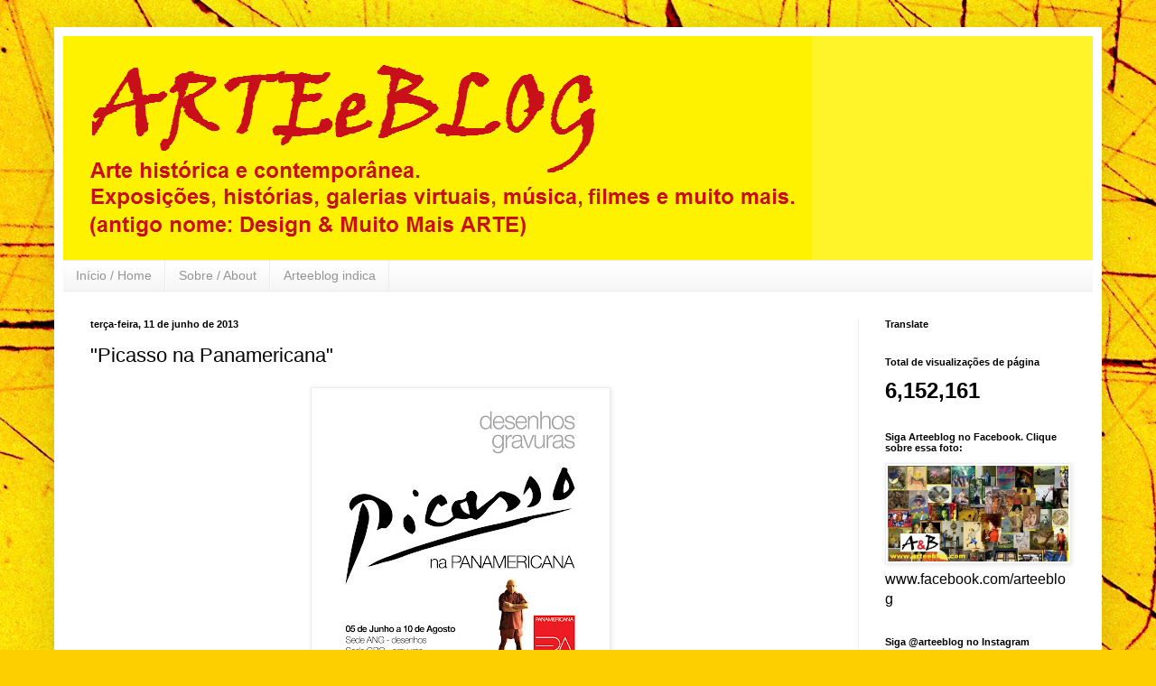

--- FILE ---
content_type: text/html; charset=UTF-8
request_url: https://www.arteeblog.com/2013/06/picasso-na-panamericana.html
body_size: 21930
content:
<!DOCTYPE html>
<html class='v2' dir='ltr' lang='pt-BR'>
<head>
<link href='https://www.blogger.com/static/v1/widgets/335934321-css_bundle_v2.css' rel='stylesheet' type='text/css'/>
<meta content='width=1100' name='viewport'/>
<meta content='text/html; charset=UTF-8' http-equiv='Content-Type'/>
<meta content='blogger' name='generator'/>
<link href='https://www.arteeblog.com/favicon.ico' rel='icon' type='image/x-icon'/>
<link href='https://www.arteeblog.com/2013/06/picasso-na-panamericana.html' rel='canonical'/>
<link rel="alternate" type="application/atom+xml" title="Arteeblog - Atom" href="https://www.arteeblog.com/feeds/posts/default" />
<link rel="alternate" type="application/rss+xml" title="Arteeblog - RSS" href="https://www.arteeblog.com/feeds/posts/default?alt=rss" />
<link rel="service.post" type="application/atom+xml" title="Arteeblog - Atom" href="https://www.blogger.com/feeds/5790651004209661296/posts/default" />

<link rel="alternate" type="application/atom+xml" title="Arteeblog - Atom" href="https://www.arteeblog.com/feeds/7130727926623101533/comments/default" />
<!--Can't find substitution for tag [blog.ieCssRetrofitLinks]-->
<link href='https://blogger.googleusercontent.com/img/b/R29vZ2xl/AVvXsEhW43lzXwbGo8MdMUIW-j-dcw5_xLASwB8Z44uMxCezJd68q2ojeeqvX5ISCGz0bXf4OS2Mwrfb2VP9wwOC-sHQOIEXwv_hxstEulHC8qT9sL4Q4w8mBfLwexOyPUC8Nyik4wTbKr7XbP4/s320/picasso.jpg' rel='image_src'/>
<meta content='https://www.arteeblog.com/2013/06/picasso-na-panamericana.html' property='og:url'/>
<meta content='&quot;Picasso na Panamericana&quot;' property='og:title'/>
<meta content='Design, musica, fotografia, humor, tecnologia, arte e muito mais. Sua revista digital para curtir e compartilhar nas Redes Sociais.' property='og:description'/>
<meta content='https://blogger.googleusercontent.com/img/b/R29vZ2xl/AVvXsEhW43lzXwbGo8MdMUIW-j-dcw5_xLASwB8Z44uMxCezJd68q2ojeeqvX5ISCGz0bXf4OS2Mwrfb2VP9wwOC-sHQOIEXwv_hxstEulHC8qT9sL4Q4w8mBfLwexOyPUC8Nyik4wTbKr7XbP4/w1200-h630-p-k-no-nu/picasso.jpg' property='og:image'/>
<title>Arteeblog: "Picasso na Panamericana"</title>
<style id='page-skin-1' type='text/css'><!--
/*
-----------------------------------------------
Blogger Template Style
Name:     Simple
Designer: Blogger
URL:      www.blogger.com
----------------------------------------------- */
/* Content
----------------------------------------------- */
body {
font: normal normal 16px Arial, Tahoma, Helvetica, FreeSans, sans-serif;
color: #000000;
background: #FDCF00 url(//themes.googleusercontent.com/image?id=0BwVBOzw_-hbMYWI3ZWVlMjEtNWFkMS00NWEyLThiYTAtMzFjZDcxZjgwMzU2) repeat fixed top center /* Credit: 4x6 (http://www.istockphoto.com/googleimages.php?id=129374&platform=blogger) */;
padding: 0 40px 40px 40px;
}
html body .region-inner {
min-width: 0;
max-width: 100%;
width: auto;
}
h2 {
font-size: 22px;
}
a:link {
text-decoration:none;
color: #990000;
}
a:visited {
text-decoration:none;
color: #828282;
}
a:hover {
text-decoration:underline;
color: #fff42a;
}
.body-fauxcolumn-outer .fauxcolumn-inner {
background: transparent none repeat scroll top left;
_background-image: none;
}
.body-fauxcolumn-outer .cap-top {
position: absolute;
z-index: 1;
height: 400px;
width: 100%;
}
.body-fauxcolumn-outer .cap-top .cap-left {
width: 100%;
background: transparent none repeat-x scroll top left;
_background-image: none;
}
.content-outer {
-moz-box-shadow: 0 0 40px rgba(0, 0, 0, .15);
-webkit-box-shadow: 0 0 5px rgba(0, 0, 0, .15);
-goog-ms-box-shadow: 0 0 10px #333333;
box-shadow: 0 0 40px rgba(0, 0, 0, .15);
margin-bottom: 1px;
}
.content-inner {
padding: 10px 10px;
}
.content-inner {
background-color: #ffffff;
}
/* Header
----------------------------------------------- */
.header-outer {
background: #fff42a none repeat-x scroll 0 -400px;
_background-image: none;
}
.Header h1 {
font: normal bold 80px Arial, Tahoma, Helvetica, FreeSans, sans-serif;
color: #cc0000;
text-shadow: -1px -1px 1px rgba(0, 0, 0, .2);
}
.Header h1 a {
color: #cc0000;
}
.Header .description {
font-size: 140%;
color: #990000;
}
.header-inner .Header .titlewrapper {
padding: 22px 30px;
}
.header-inner .Header .descriptionwrapper {
padding: 0 30px;
}
/* Tabs
----------------------------------------------- */
.tabs-inner .section:first-child {
border-top: 1px solid #ececec;
}
.tabs-inner .section:first-child ul {
margin-top: -1px;
border-top: 1px solid #ececec;
border-left: 0 solid #ececec;
border-right: 0 solid #ececec;
}
.tabs-inner .widget ul {
background: #f3f3f3 url(https://resources.blogblog.com/blogblog/data/1kt/simple/gradients_light.png) repeat-x scroll 0 -800px;
_background-image: none;
border-bottom: 1px solid #ececec;
margin-top: 0;
margin-left: -30px;
margin-right: -30px;
}
.tabs-inner .widget li a {
display: inline-block;
padding: .6em 1em;
font: normal normal 14px Arial, Tahoma, Helvetica, FreeSans, sans-serif;
color: #949494;
border-left: 1px solid #ffffff;
border-right: 1px solid #ececec;
}
.tabs-inner .widget li:first-child a {
border-left: none;
}
.tabs-inner .widget li.selected a, .tabs-inner .widget li a:hover {
color: #000000;
background-color: #ececec;
text-decoration: none;
}
/* Columns
----------------------------------------------- */
.main-outer {
border-top: 0 solid #ececec;
}
.fauxcolumn-left-outer .fauxcolumn-inner {
border-right: 1px solid #ececec;
}
.fauxcolumn-right-outer .fauxcolumn-inner {
border-left: 1px solid #ececec;
}
/* Headings
----------------------------------------------- */
div.widget > h2,
div.widget h2.title {
margin: 0 0 1em 0;
font: normal bold 11px Arial, Tahoma, Helvetica, FreeSans, sans-serif;
color: #000000;
}
/* Widgets
----------------------------------------------- */
.widget .zippy {
color: #949494;
text-shadow: 2px 2px 1px rgba(0, 0, 0, .1);
}
.widget .popular-posts ul {
list-style: none;
}
/* Posts
----------------------------------------------- */
h2.date-header {
font: normal bold 11px Arial, Tahoma, Helvetica, FreeSans, sans-serif;
}
.date-header span {
background-color: transparent;
color: #000000;
padding: inherit;
letter-spacing: inherit;
margin: inherit;
}
.main-inner {
padding-top: 30px;
padding-bottom: 30px;
}
.main-inner .column-center-inner {
padding: 0 15px;
}
.main-inner .column-center-inner .section {
margin: 0 15px;
}
.post {
margin: 0 0 25px 0;
}
h3.post-title, .comments h4 {
font: normal normal 22px Arial, Tahoma, Helvetica, FreeSans, sans-serif;
margin: .75em 0 0;
}
.post-body {
font-size: 110%;
line-height: 1.4;
position: relative;
}
.post-body img, .post-body .tr-caption-container, .Profile img, .Image img,
.BlogList .item-thumbnail img {
padding: 2px;
background: #ffffff;
border: 1px solid #ececec;
-moz-box-shadow: 1px 1px 5px rgba(0, 0, 0, .1);
-webkit-box-shadow: 1px 1px 5px rgba(0, 0, 0, .1);
box-shadow: 1px 1px 5px rgba(0, 0, 0, .1);
}
.post-body img, .post-body .tr-caption-container {
padding: 5px;
}
.post-body .tr-caption-container {
color: #000000;
}
.post-body .tr-caption-container img {
padding: 0;
background: transparent;
border: none;
-moz-box-shadow: 0 0 0 rgba(0, 0, 0, .1);
-webkit-box-shadow: 0 0 0 rgba(0, 0, 0, .1);
box-shadow: 0 0 0 rgba(0, 0, 0, .1);
}
.post-header {
margin: 0 0 1.5em;
line-height: 1.6;
font-size: 90%;
}
.post-footer {
margin: 20px -2px 0;
padding: 5px 10px;
color: #5b5b5b;
background-color: #f7f7f7;
border-bottom: 1px solid #ececec;
line-height: 1.6;
font-size: 90%;
}
#comments .comment-author {
padding-top: 1.5em;
border-top: 1px solid #ececec;
background-position: 0 1.5em;
}
#comments .comment-author:first-child {
padding-top: 0;
border-top: none;
}
.avatar-image-container {
margin: .2em 0 0;
}
#comments .avatar-image-container img {
border: 1px solid #ececec;
}
/* Comments
----------------------------------------------- */
.comments .comments-content .icon.blog-author {
background-repeat: no-repeat;
background-image: url([data-uri]);
}
.comments .comments-content .loadmore a {
border-top: 1px solid #949494;
border-bottom: 1px solid #949494;
}
.comments .comment-thread.inline-thread {
background-color: #f7f7f7;
}
.comments .continue {
border-top: 2px solid #949494;
}
/* Accents
---------------------------------------------- */
.section-columns td.columns-cell {
border-left: 1px solid #ececec;
}
.blog-pager {
background: transparent none no-repeat scroll top center;
}
.blog-pager-older-link, .home-link,
.blog-pager-newer-link {
background-color: #ffffff;
padding: 5px;
}
.footer-outer {
border-top: 0 dashed #bbbbbb;
}
/* Mobile
----------------------------------------------- */
body.mobile  {
background-size: auto;
}
.mobile .body-fauxcolumn-outer {
background: transparent none repeat scroll top left;
}
.mobile .body-fauxcolumn-outer .cap-top {
background-size: 100% auto;
}
.mobile .content-outer {
-webkit-box-shadow: 0 0 3px rgba(0, 0, 0, .15);
box-shadow: 0 0 3px rgba(0, 0, 0, .15);
}
.mobile .tabs-inner .widget ul {
margin-left: 0;
margin-right: 0;
}
.mobile .post {
margin: 0;
}
.mobile .main-inner .column-center-inner .section {
margin: 0;
}
.mobile .date-header span {
padding: 0.1em 10px;
margin: 0 -10px;
}
.mobile h3.post-title {
margin: 0;
}
.mobile .blog-pager {
background: transparent none no-repeat scroll top center;
}
.mobile .footer-outer {
border-top: none;
}
.mobile .main-inner, .mobile .footer-inner {
background-color: #ffffff;
}
.mobile-index-contents {
color: #000000;
}
.mobile-link-button {
background-color: #990000;
}
.mobile-link-button a:link, .mobile-link-button a:visited {
color: #ffffff;
}
.mobile .tabs-inner .section:first-child {
border-top: none;
}
.mobile .tabs-inner .PageList .widget-content {
background-color: #ececec;
color: #000000;
border-top: 1px solid #ececec;
border-bottom: 1px solid #ececec;
}
.mobile .tabs-inner .PageList .widget-content .pagelist-arrow {
border-left: 1px solid #ececec;
}

--></style>
<style id='template-skin-1' type='text/css'><!--
body {
min-width: 1160px;
}
.content-outer, .content-fauxcolumn-outer, .region-inner {
min-width: 1160px;
max-width: 1160px;
_width: 1160px;
}
.main-inner .columns {
padding-left: 0px;
padding-right: 260px;
}
.main-inner .fauxcolumn-center-outer {
left: 0px;
right: 260px;
/* IE6 does not respect left and right together */
_width: expression(this.parentNode.offsetWidth -
parseInt("0px") -
parseInt("260px") + 'px');
}
.main-inner .fauxcolumn-left-outer {
width: 0px;
}
.main-inner .fauxcolumn-right-outer {
width: 260px;
}
.main-inner .column-left-outer {
width: 0px;
right: 100%;
margin-left: -0px;
}
.main-inner .column-right-outer {
width: 260px;
margin-right: -260px;
}
#layout {
min-width: 0;
}
#layout .content-outer {
min-width: 0;
width: 800px;
}
#layout .region-inner {
min-width: 0;
width: auto;
}
body#layout div.add_widget {
padding: 8px;
}
body#layout div.add_widget a {
margin-left: 32px;
}
--></style>
<style>
    body {background-image:url(\/\/themes.googleusercontent.com\/image?id=0BwVBOzw_-hbMYWI3ZWVlMjEtNWFkMS00NWEyLThiYTAtMzFjZDcxZjgwMzU2);}
    
@media (max-width: 200px) { body {background-image:url(\/\/themes.googleusercontent.com\/image?id=0BwVBOzw_-hbMYWI3ZWVlMjEtNWFkMS00NWEyLThiYTAtMzFjZDcxZjgwMzU2&options=w200);}}
@media (max-width: 400px) and (min-width: 201px) { body {background-image:url(\/\/themes.googleusercontent.com\/image?id=0BwVBOzw_-hbMYWI3ZWVlMjEtNWFkMS00NWEyLThiYTAtMzFjZDcxZjgwMzU2&options=w400);}}
@media (max-width: 800px) and (min-width: 401px) { body {background-image:url(\/\/themes.googleusercontent.com\/image?id=0BwVBOzw_-hbMYWI3ZWVlMjEtNWFkMS00NWEyLThiYTAtMzFjZDcxZjgwMzU2&options=w800);}}
@media (max-width: 1200px) and (min-width: 801px) { body {background-image:url(\/\/themes.googleusercontent.com\/image?id=0BwVBOzw_-hbMYWI3ZWVlMjEtNWFkMS00NWEyLThiYTAtMzFjZDcxZjgwMzU2&options=w1200);}}
/* Last tag covers anything over one higher than the previous max-size cap. */
@media (min-width: 1201px) { body {background-image:url(\/\/themes.googleusercontent.com\/image?id=0BwVBOzw_-hbMYWI3ZWVlMjEtNWFkMS00NWEyLThiYTAtMzFjZDcxZjgwMzU2&options=w1600);}}
  </style>
<script type='text/javascript'>
        (function(i,s,o,g,r,a,m){i['GoogleAnalyticsObject']=r;i[r]=i[r]||function(){
        (i[r].q=i[r].q||[]).push(arguments)},i[r].l=1*new Date();a=s.createElement(o),
        m=s.getElementsByTagName(o)[0];a.async=1;a.src=g;m.parentNode.insertBefore(a,m)
        })(window,document,'script','https://www.google-analytics.com/analytics.js','ga');
        ga('create', 'UA-167306617-1', 'auto', 'blogger');
        ga('blogger.send', 'pageview');
      </script>
<link href='https://www.blogger.com/dyn-css/authorization.css?targetBlogID=5790651004209661296&amp;zx=7c25ba01-d012-4678-8744-835058716356' media='none' onload='if(media!=&#39;all&#39;)media=&#39;all&#39;' rel='stylesheet'/><noscript><link href='https://www.blogger.com/dyn-css/authorization.css?targetBlogID=5790651004209661296&amp;zx=7c25ba01-d012-4678-8744-835058716356' rel='stylesheet'/></noscript>
<meta name='google-adsense-platform-account' content='ca-host-pub-1556223355139109'/>
<meta name='google-adsense-platform-domain' content='blogspot.com'/>

<!-- data-ad-client=ca-pub-6000445714545130 -->

</head>
<body class='loading variant-pale'>
<div class='navbar no-items section' id='navbar' name='Navbar'>
</div>
<div class='body-fauxcolumns'>
<div class='fauxcolumn-outer body-fauxcolumn-outer'>
<div class='cap-top'>
<div class='cap-left'></div>
<div class='cap-right'></div>
</div>
<div class='fauxborder-left'>
<div class='fauxborder-right'></div>
<div class='fauxcolumn-inner'>
</div>
</div>
<div class='cap-bottom'>
<div class='cap-left'></div>
<div class='cap-right'></div>
</div>
</div>
</div>
<div class='content'>
<div class='content-fauxcolumns'>
<div class='fauxcolumn-outer content-fauxcolumn-outer'>
<div class='cap-top'>
<div class='cap-left'></div>
<div class='cap-right'></div>
</div>
<div class='fauxborder-left'>
<div class='fauxborder-right'></div>
<div class='fauxcolumn-inner'>
</div>
</div>
<div class='cap-bottom'>
<div class='cap-left'></div>
<div class='cap-right'></div>
</div>
</div>
</div>
<div class='content-outer'>
<div class='content-cap-top cap-top'>
<div class='cap-left'></div>
<div class='cap-right'></div>
</div>
<div class='fauxborder-left content-fauxborder-left'>
<div class='fauxborder-right content-fauxborder-right'></div>
<div class='content-inner'>
<header>
<div class='header-outer'>
<div class='header-cap-top cap-top'>
<div class='cap-left'></div>
<div class='cap-right'></div>
</div>
<div class='fauxborder-left header-fauxborder-left'>
<div class='fauxborder-right header-fauxborder-right'></div>
<div class='region-inner header-inner'>
<div class='header section' id='header' name='Cabeçalho'><div class='widget Header' data-version='1' id='Header1'>
<div id='header-inner'>
<a href='https://www.arteeblog.com/' style='display: block'>
<img alt='Arteeblog' height='248px; ' id='Header1_headerimg' src='https://blogger.googleusercontent.com/img/b/R29vZ2xl/AVvXsEiYGmmXiocK6QXF2RyhBgTA-AjCFlY5lAOHDijQ1q2d2v8glXBvtPKOk54-QfNwHQR8_4sRQeEIKaKynQte3JOY4_NdL-YSWTov36LBbCGfUOEVfOlMnEN0RGQW5B4_bHSXOw80oachGKA/s1600/T%25C3%25ADtulo+3.png' style='display: block' width='829px; '/>
</a>
</div>
</div></div>
</div>
</div>
<div class='header-cap-bottom cap-bottom'>
<div class='cap-left'></div>
<div class='cap-right'></div>
</div>
</div>
</header>
<div class='tabs-outer'>
<div class='tabs-cap-top cap-top'>
<div class='cap-left'></div>
<div class='cap-right'></div>
</div>
<div class='fauxborder-left tabs-fauxborder-left'>
<div class='fauxborder-right tabs-fauxborder-right'></div>
<div class='region-inner tabs-inner'>
<div class='tabs section' id='crosscol' name='Entre colunas'><div class='widget PageList' data-version='1' id='PageList1'>
<h2>Páginas</h2>
<div class='widget-content'>
<ul>
<li>
<a href='https://www.arteeblog.com/'>Início / Home</a>
</li>
<li>
<a href='https://www.arteeblog.com/p/sobre.html'>Sobre / About</a>
</li>
<li>
<a href='https://www.arteeblog.com/p/design-muito-mais-indica.html'>Arteeblog indica</a>
</li>
</ul>
<div class='clear'></div>
</div>
</div></div>
<div class='tabs no-items section' id='crosscol-overflow' name='Cross-Column 2'></div>
</div>
</div>
<div class='tabs-cap-bottom cap-bottom'>
<div class='cap-left'></div>
<div class='cap-right'></div>
</div>
</div>
<div class='main-outer'>
<div class='main-cap-top cap-top'>
<div class='cap-left'></div>
<div class='cap-right'></div>
</div>
<div class='fauxborder-left main-fauxborder-left'>
<div class='fauxborder-right main-fauxborder-right'></div>
<div class='region-inner main-inner'>
<div class='columns fauxcolumns'>
<div class='fauxcolumn-outer fauxcolumn-center-outer'>
<div class='cap-top'>
<div class='cap-left'></div>
<div class='cap-right'></div>
</div>
<div class='fauxborder-left'>
<div class='fauxborder-right'></div>
<div class='fauxcolumn-inner'>
</div>
</div>
<div class='cap-bottom'>
<div class='cap-left'></div>
<div class='cap-right'></div>
</div>
</div>
<div class='fauxcolumn-outer fauxcolumn-left-outer'>
<div class='cap-top'>
<div class='cap-left'></div>
<div class='cap-right'></div>
</div>
<div class='fauxborder-left'>
<div class='fauxborder-right'></div>
<div class='fauxcolumn-inner'>
</div>
</div>
<div class='cap-bottom'>
<div class='cap-left'></div>
<div class='cap-right'></div>
</div>
</div>
<div class='fauxcolumn-outer fauxcolumn-right-outer'>
<div class='cap-top'>
<div class='cap-left'></div>
<div class='cap-right'></div>
</div>
<div class='fauxborder-left'>
<div class='fauxborder-right'></div>
<div class='fauxcolumn-inner'>
</div>
</div>
<div class='cap-bottom'>
<div class='cap-left'></div>
<div class='cap-right'></div>
</div>
</div>
<!-- corrects IE6 width calculation -->
<div class='columns-inner'>
<div class='column-center-outer'>
<div class='column-center-inner'>
<div class='main section' id='main' name='Principal'><div class='widget Blog' data-version='1' id='Blog1'>
<div class='blog-posts hfeed'>

          <div class="date-outer">
        
<h2 class='date-header'><span>terça-feira, 11 de junho de 2013</span></h2>

          <div class="date-posts">
        
<div class='post-outer'>
<div class='post hentry uncustomized-post-template' itemprop='blogPost' itemscope='itemscope' itemtype='http://schema.org/BlogPosting'>
<meta content='https://blogger.googleusercontent.com/img/b/R29vZ2xl/AVvXsEhW43lzXwbGo8MdMUIW-j-dcw5_xLASwB8Z44uMxCezJd68q2ojeeqvX5ISCGz0bXf4OS2Mwrfb2VP9wwOC-sHQOIEXwv_hxstEulHC8qT9sL4Q4w8mBfLwexOyPUC8Nyik4wTbKr7XbP4/s320/picasso.jpg' itemprop='image_url'/>
<meta content='5790651004209661296' itemprop='blogId'/>
<meta content='7130727926623101533' itemprop='postId'/>
<a name='7130727926623101533'></a>
<h3 class='post-title entry-title' itemprop='name'>
"Picasso na Panamericana"
</h3>
<div class='post-header'>
<div class='post-header-line-1'></div>
</div>
<div class='post-body entry-content' id='post-body-7130727926623101533' itemprop='description articleBody'>
<div class="separator" style="clear: both; text-align: center;">
<a href="https://blogger.googleusercontent.com/img/b/R29vZ2xl/AVvXsEhW43lzXwbGo8MdMUIW-j-dcw5_xLASwB8Z44uMxCezJd68q2ojeeqvX5ISCGz0bXf4OS2Mwrfb2VP9wwOC-sHQOIEXwv_hxstEulHC8qT9sL4Q4w8mBfLwexOyPUC8Nyik4wTbKr7XbP4/s1600/picasso.jpg" imageanchor="1" style="margin-left: 1em; margin-right: 1em;"><img border="0" height="320" src="https://blogger.googleusercontent.com/img/b/R29vZ2xl/AVvXsEhW43lzXwbGo8MdMUIW-j-dcw5_xLASwB8Z44uMxCezJd68q2ojeeqvX5ISCGz0bXf4OS2Mwrfb2VP9wwOC-sHQOIEXwv_hxstEulHC8qT9sL4Q4w8mBfLwexOyPUC8Nyik4wTbKr7XbP4/s320/picasso.jpg" width="320" /></a></div>
<br />
"Picasso na Panamericana" - exposição de 90 obras de Pablo Picasso em homenagem aos 50 anos da Escola - divididas entre as duas sedes<br />
De 5 de Junho a 10 de Agosto de 2013 - Escola Panamericana de Arte e Design, São Paulo, Brasil<br />
Veja mais informações clicando sobre o link abaixo:<br />
<a href="http://www.escola-panamericana.com.br/escola/eventos/eventos.php?eventos_id=171">http://www.escola-panamericana.com.br/escola/eventos/eventos.php?eventos_id=171</a><br />
<br />
<div style='clear: both;'></div>
</div>
<div class='post-footer'>
<div class='post-footer-line post-footer-line-1'>
<span class='post-author vcard'>
Postado por
<span class='fn' itemprop='author' itemscope='itemscope' itemtype='http://schema.org/Person'>
<meta content='https://www.blogger.com/profile/06243863924689913773' itemprop='url'/>
<a class='g-profile' href='https://www.blogger.com/profile/06243863924689913773' rel='author' title='author profile'>
<span itemprop='name'>Arteeblog</span>
</a>
</span>
</span>
<span class='post-timestamp'>
às
<meta content='https://www.arteeblog.com/2013/06/picasso-na-panamericana.html' itemprop='url'/>
<a class='timestamp-link' href='https://www.arteeblog.com/2013/06/picasso-na-panamericana.html' rel='bookmark' title='permanent link'><abbr class='published' itemprop='datePublished' title='2013-06-11T18:47:00-03:00'>18:47</abbr></a>
</span>
<span class='post-comment-link'>
</span>
<span class='post-icons'>
<span class='item-action'>
<a href='https://www.blogger.com/email-post/5790651004209661296/7130727926623101533' title='Enviar esta postagem'>
<img alt='' class='icon-action' height='13' src='https://resources.blogblog.com/img/icon18_email.gif' width='18'/>
</a>
</span>
<span class='item-control blog-admin pid-487652668'>
<a href='https://www.blogger.com/post-edit.g?blogID=5790651004209661296&postID=7130727926623101533&from=pencil' title='Editar post'>
<img alt='' class='icon-action' height='18' src='https://resources.blogblog.com/img/icon18_edit_allbkg.gif' width='18'/>
</a>
</span>
</span>
<div class='post-share-buttons goog-inline-block'>
<a class='goog-inline-block share-button sb-email' href='https://www.blogger.com/share-post.g?blogID=5790651004209661296&postID=7130727926623101533&target=email' target='_blank' title='Enviar por e-mail'><span class='share-button-link-text'>Enviar por e-mail</span></a><a class='goog-inline-block share-button sb-blog' href='https://www.blogger.com/share-post.g?blogID=5790651004209661296&postID=7130727926623101533&target=blog' onclick='window.open(this.href, "_blank", "height=270,width=475"); return false;' target='_blank' title='Postar no blog!'><span class='share-button-link-text'>Postar no blog!</span></a><a class='goog-inline-block share-button sb-twitter' href='https://www.blogger.com/share-post.g?blogID=5790651004209661296&postID=7130727926623101533&target=twitter' target='_blank' title='Compartilhar no X'><span class='share-button-link-text'>Compartilhar no X</span></a><a class='goog-inline-block share-button sb-facebook' href='https://www.blogger.com/share-post.g?blogID=5790651004209661296&postID=7130727926623101533&target=facebook' onclick='window.open(this.href, "_blank", "height=430,width=640"); return false;' target='_blank' title='Compartilhar no Facebook'><span class='share-button-link-text'>Compartilhar no Facebook</span></a><a class='goog-inline-block share-button sb-pinterest' href='https://www.blogger.com/share-post.g?blogID=5790651004209661296&postID=7130727926623101533&target=pinterest' target='_blank' title='Compartilhar com o Pinterest'><span class='share-button-link-text'>Compartilhar com o Pinterest</span></a>
</div>
</div>
<div class='post-footer-line post-footer-line-2'>
<span class='post-labels'>
Marcadores:
<a href='https://www.arteeblog.com/search/label/art' rel='tag'>art</a>,
<a href='https://www.arteeblog.com/search/label/arte' rel='tag'>arte</a>,
<a href='https://www.arteeblog.com/search/label/Brasil' rel='tag'>Brasil</a>,
<a href='https://www.arteeblog.com/search/label/Brazil' rel='tag'>Brazil</a>,
<a href='https://www.arteeblog.com/search/label/design' rel='tag'>design</a>,
<a href='https://www.arteeblog.com/search/label/design%20e%20muito%20mais' rel='tag'>design e muito mais</a>,
<a href='https://www.arteeblog.com/search/label/designer' rel='tag'>designer</a>,
<a href='https://www.arteeblog.com/search/label/exposi%C3%A7%C3%A3o' rel='tag'>exposição</a>,
<a href='https://www.arteeblog.com/search/label/S%C3%A3o%20Paulo' rel='tag'>São Paulo</a>
</span>
</div>
<div class='post-footer-line post-footer-line-3'>
<span class='post-location'>
</span>
</div>
</div>
</div>
<div class='comments' id='comments'>
<a name='comments'></a>
<h4>Nenhum comentário:</h4>
<div id='Blog1_comments-block-wrapper'>
<dl class='avatar-comment-indent' id='comments-block'>
</dl>
</div>
<p class='comment-footer'>
<div class='comment-form'>
<a name='comment-form'></a>
<h4 id='comment-post-message'>Postar um comentário</h4>
<p>
</p>
<a href='https://www.blogger.com/comment/frame/5790651004209661296?po=7130727926623101533&hl=pt-BR&saa=85391&origin=https://www.arteeblog.com' id='comment-editor-src'></a>
<iframe allowtransparency='true' class='blogger-iframe-colorize blogger-comment-from-post' frameborder='0' height='410px' id='comment-editor' name='comment-editor' src='' width='100%'></iframe>
<script src='https://www.blogger.com/static/v1/jsbin/2830521187-comment_from_post_iframe.js' type='text/javascript'></script>
<script type='text/javascript'>
      BLOG_CMT_createIframe('https://www.blogger.com/rpc_relay.html');
    </script>
</div>
</p>
</div>
</div>
<div class='inline-ad'>
<script type="text/javascript">
    google_ad_client = "ca-pub-6000445714545130";
    google_ad_host = "ca-host-pub-1556223355139109";
    google_ad_host_channel = "L0007";
    google_ad_slot = "4005200969";
    google_ad_width = 300;
    google_ad_height = 250;
</script>
<!-- designmuitomais_main_Blog1_300x250_as -->
<script type="text/javascript"
src="//pagead2.googlesyndication.com/pagead/show_ads.js">
</script>
</div>

        </div></div>
      
</div>
<div class='blog-pager' id='blog-pager'>
<span id='blog-pager-newer-link'>
<a class='blog-pager-newer-link' href='https://www.arteeblog.com/2013/06/blog-post.html' id='Blog1_blog-pager-newer-link' title='Postagem mais recente'>Postagem mais recente</a>
</span>
<span id='blog-pager-older-link'>
<a class='blog-pager-older-link' href='https://www.arteeblog.com/2013/06/mesa-de-centro-e-lateral-bell.html' id='Blog1_blog-pager-older-link' title='Postagem mais antiga'>Postagem mais antiga</a>
</span>
<a class='home-link' href='https://www.arteeblog.com/'>Página inicial</a>
</div>
<div class='clear'></div>
<div class='post-feeds'>
<div class='feed-links'>
Assinar:
<a class='feed-link' href='https://www.arteeblog.com/feeds/7130727926623101533/comments/default' target='_blank' type='application/atom+xml'>Postar comentários (Atom)</a>
</div>
</div>
</div></div>
</div>
</div>
<div class='column-left-outer'>
<div class='column-left-inner'>
<aside>
</aside>
</div>
</div>
<div class='column-right-outer'>
<div class='column-right-inner'>
<aside>
<div class='sidebar section' id='sidebar-right-1'><div class='widget Translate' data-version='1' id='Translate1'>
<h2 class='title'>Translate</h2>
<div id='google_translate_element'></div>
<script>
    function googleTranslateElementInit() {
      new google.translate.TranslateElement({
        pageLanguage: 'pt',
        autoDisplay: 'true',
        layout: google.translate.TranslateElement.InlineLayout.VERTICAL
      }, 'google_translate_element');
    }
  </script>
<script src='//translate.google.com/translate_a/element.js?cb=googleTranslateElementInit'></script>
<div class='clear'></div>
</div><div class='widget Stats' data-version='1' id='Stats1'>
<h2>Total de visualizações de página</h2>
<div class='widget-content'>
<div id='Stats1_content' style='display: none;'>
<span class='counter-wrapper text-counter-wrapper' id='Stats1_totalCount'>
</span>
<div class='clear'></div>
</div>
</div>
</div><div class='widget Image' data-version='1' id='Image3'>
<h2>Siga Arteeblog no Facebook. Clique sobre essa foto:</h2>
<div class='widget-content'>
<a href='http://www.facebook.com/arteeblog'>
<img alt='Siga Arteeblog no Facebook. Clique sobre essa foto:' height='117' id='Image3_img' src='https://blogger.googleusercontent.com/img/b/R29vZ2xl/AVvXsEglP7r0qm7i_6JFR38SLOy3AiEE_vZou0mv_ycpMhU0FXTo94Ff184-Q4yXkY6aFsZvNSI_XFG9m6wZVi4PVumXu9FCtokyKHTEwwdNMLqEd9oT4y2eP0dphsMEig0p1BoKHC5jl0jBuJY/s1600/montagem+2+com+logo.jpg' width='220'/>
</a>
<br/>
<span class='caption'>www.facebook.com/arteeblog</span>
</div>
<div class='clear'></div>
</div><div class='widget HTML' data-version='1' id='HTML2'>
<h2 class='title'>Siga @arteeblog no Instagram</h2>
<div class='widget-content'>
<!-- SnapWidget -->
<iframe src="https://snapwidget.com/embed/753911" class="snapwidget-widget" allowtransparency="true" frameborder="0" scrolling="no" style="border:none; overflow:hidden;  width:195px; height:200px"></iframe>
</div>
<div class='clear'></div>
</div><div class='widget Profile' data-version='1' id='Profile1'>
<h2>Arteeblog</h2>
<div class='widget-content'>
<a href='https://www.blogger.com/profile/06243863924689913773'><img alt='Minha foto' class='profile-img' height='72' src='//blogger.googleusercontent.com/img/b/R29vZ2xl/AVvXsEgtmRsivB7DRa3CJ_6ulW8cZmOzOQ5uTkLdmZrvPC5KWBUdGCsN1wfrc3eBeBztzEzsdB8mD3OZcigCQCgcECtFjygXnzWXgA-5EXTNtlEiPCR7lzGw1tn4jVne92k9Dw/s126/A%252526B%252B5%252Bmaior.png' width='80'/></a>
<dl class='profile-datablock'>
<dt class='profile-data'>
<a class='profile-name-link g-profile' href='https://www.blogger.com/profile/06243863924689913773' rel='author' style='background-image: url(//www.blogger.com/img/logo-16.png);'>
Arteeblog
</a>
</dt>
<dd class='profile-textblock'>Clique sobre as abas no alto da página: Início / Home --- Sobre / About --- Arteeblog indica</dd>
</dl>
<a class='profile-link' href='https://www.blogger.com/profile/06243863924689913773' rel='author'>Ver meu perfil completo</a>
<div class='clear'></div>
</div>
</div><div class='widget BlogSearch' data-version='1' id='BlogSearch1'>
<h2 class='title'>Pesquisar este blog</h2>
<div class='widget-content'>
<div id='BlogSearch1_form'>
<form action='https://www.arteeblog.com/search' class='gsc-search-box' target='_top'>
<table cellpadding='0' cellspacing='0' class='gsc-search-box'>
<tbody>
<tr>
<td class='gsc-input'>
<input autocomplete='off' class='gsc-input' name='q' size='10' title='search' type='text' value=''/>
</td>
<td class='gsc-search-button'>
<input class='gsc-search-button' title='search' type='submit' value='Pesquisar'/>
</td>
</tr>
</tbody>
</table>
</form>
</div>
</div>
<div class='clear'></div>
</div><div class='widget AdSense' data-version='1' id='AdSense2'>
<div class='widget-content'>
<script async src="//pagead2.googlesyndication.com/pagead/js/adsbygoogle.js"></script>
<!-- designmuitomais_sidebar-right-1_AdSense2_1x1_as -->
<ins class="adsbygoogle"
     style="display:block"
     data-ad-client="ca-pub-6000445714545130"
     data-ad-host="ca-host-pub-1556223355139109"
     data-ad-host-channel="L0001"
     data-ad-slot="3594901763"
     data-ad-format="auto"></ins>
<script>
(adsbygoogle = window.adsbygoogle || []).push({});
</script>
<div class='clear'></div>
</div>
</div><div class='widget Followers' data-version='1' id='Followers1'>
<h2 class='title'>Seguidores</h2>
<div class='widget-content'>
<div id='Followers1-wrapper'>
<div style='margin-right:2px;'>
<div><script type="text/javascript" src="https://apis.google.com/js/platform.js"></script>
<div id="followers-iframe-container"></div>
<script type="text/javascript">
    window.followersIframe = null;
    function followersIframeOpen(url) {
      gapi.load("gapi.iframes", function() {
        if (gapi.iframes && gapi.iframes.getContext) {
          window.followersIframe = gapi.iframes.getContext().openChild({
            url: url,
            where: document.getElementById("followers-iframe-container"),
            messageHandlersFilter: gapi.iframes.CROSS_ORIGIN_IFRAMES_FILTER,
            messageHandlers: {
              '_ready': function(obj) {
                window.followersIframe.getIframeEl().height = obj.height;
              },
              'reset': function() {
                window.followersIframe.close();
                followersIframeOpen("https://www.blogger.com/followers/frame/5790651004209661296?colors\x3dCgt0cmFuc3BhcmVudBILdHJhbnNwYXJlbnQaByMwMDAwMDAiByM5OTAwMDAqByNmZmZmZmYyByMwMDAwMDA6ByMwMDAwMDBCByM5OTAwMDBKByM5NDk0OTRSByM5OTAwMDBaC3RyYW5zcGFyZW50\x26pageSize\x3d21\x26hl\x3dpt-BR\x26origin\x3dhttps://www.arteeblog.com");
              },
              'open': function(url) {
                window.followersIframe.close();
                followersIframeOpen(url);
              }
            }
          });
        }
      });
    }
    followersIframeOpen("https://www.blogger.com/followers/frame/5790651004209661296?colors\x3dCgt0cmFuc3BhcmVudBILdHJhbnNwYXJlbnQaByMwMDAwMDAiByM5OTAwMDAqByNmZmZmZmYyByMwMDAwMDA6ByMwMDAwMDBCByM5OTAwMDBKByM5NDk0OTRSByM5OTAwMDBaC3RyYW5zcGFyZW50\x26pageSize\x3d21\x26hl\x3dpt-BR\x26origin\x3dhttps://www.arteeblog.com");
  </script></div>
</div>
</div>
<div class='clear'></div>
</div>
</div><div class='widget Label' data-version='1' id='Label1'>
<h2>Marcadores</h2>
<div class='widget-content list-label-widget-content'>
<ul>
<li>
<a dir='ltr' href='https://www.arteeblog.com/search/label/Alberto%20Giacometti'>Alberto Giacometti</a>
<span dir='ltr'>(1)</span>
</li>
<li>
<a dir='ltr' href='https://www.arteeblog.com/search/label/Alfred%20Sisley'>Alfred Sisley</a>
<span dir='ltr'>(2)</span>
</li>
<li>
<a dir='ltr' href='https://www.arteeblog.com/search/label/Alma-Tadema'>Alma-Tadema</a>
<span dir='ltr'>(2)</span>
</li>
<li>
<a dir='ltr' href='https://www.arteeblog.com/search/label/Almeida%20Junior'>Almeida Junior</a>
<span dir='ltr'>(1)</span>
</li>
<li>
<a dir='ltr' href='https://www.arteeblog.com/search/label/Alphonse%20Mucha'>Alphonse Mucha</a>
<span dir='ltr'>(7)</span>
</li>
<li>
<a dir='ltr' href='https://www.arteeblog.com/search/label/Andr%C3%A9%20Derain'>André Derain</a>
<span dir='ltr'>(1)</span>
</li>
<li>
<a dir='ltr' href='https://www.arteeblog.com/search/label/Andy%20Warhol'>Andy Warhol</a>
<span dir='ltr'>(5)</span>
</li>
<li>
<a dir='ltr' href='https://www.arteeblog.com/search/label/Antoine%20Watteau'>Antoine Watteau</a>
<span dir='ltr'>(2)</span>
</li>
<li>
<a dir='ltr' href='https://www.arteeblog.com/search/label/Antonio%20Canova'>Antonio Canova</a>
<span dir='ltr'>(2)</span>
</li>
<li>
<a dir='ltr' href='https://www.arteeblog.com/search/label/Art%20Historian'>Art Historian</a>
<span dir='ltr'>(198)</span>
</li>
<li>
<a dir='ltr' href='https://www.arteeblog.com/search/label/Art%20Nouveau'>Art Nouveau</a>
<span dir='ltr'>(42)</span>
</li>
<li>
<a dir='ltr' href='https://www.arteeblog.com/search/label/Audrey%20Hepburn'>Audrey Hepburn</a>
<span dir='ltr'>(1)</span>
</li>
<li>
<a dir='ltr' href='https://www.arteeblog.com/search/label/August%20Macke'>August Macke</a>
<span dir='ltr'>(1)</span>
</li>
<li>
<a dir='ltr' href='https://www.arteeblog.com/search/label/Banksy'>Banksy</a>
<span dir='ltr'>(2)</span>
</li>
<li>
<a dir='ltr' href='https://www.arteeblog.com/search/label/Bartolom%C3%A9%20Esteban%20Murillo'>Bartolomé Esteban Murillo</a>
<span dir='ltr'>(1)</span>
</li>
<li>
<a dir='ltr' href='https://www.arteeblog.com/search/label/Bazille'>Bazille</a>
<span dir='ltr'>(3)</span>
</li>
<li>
<a dir='ltr' href='https://www.arteeblog.com/search/label/Beatles'>Beatles</a>
<span dir='ltr'>(26)</span>
</li>
<li>
<a dir='ltr' href='https://www.arteeblog.com/search/label/Bebel%20Gilberto'>Bebel Gilberto</a>
<span dir='ltr'>(1)</span>
</li>
<li>
<a dir='ltr' href='https://www.arteeblog.com/search/label/Beethoven'>Beethoven</a>
<span dir='ltr'>(1)</span>
</li>
<li>
<a dir='ltr' href='https://www.arteeblog.com/search/label/Belle%20%C3%89poque'>Belle Époque</a>
<span dir='ltr'>(1)</span>
</li>
<li>
<a dir='ltr' href='https://www.arteeblog.com/search/label/Bernini'>Bernini</a>
<span dir='ltr'>(1)</span>
</li>
<li>
<a dir='ltr' href='https://www.arteeblog.com/search/label/Berthe%20Morisot'>Berthe Morisot</a>
<span dir='ltr'>(1)</span>
</li>
<li>
<a dir='ltr' href='https://www.arteeblog.com/search/label/Boldini'>Boldini</a>
<span dir='ltr'>(1)</span>
</li>
<li>
<a dir='ltr' href='https://www.arteeblog.com/search/label/Botticelli'>Botticelli</a>
<span dir='ltr'>(1)</span>
</li>
<li>
<a dir='ltr' href='https://www.arteeblog.com/search/label/Burle%20Marx'>Burle Marx</a>
<span dir='ltr'>(1)</span>
</li>
<li>
<a dir='ltr' href='https://www.arteeblog.com/search/label/Caillebotte'>Caillebotte</a>
<span dir='ltr'>(3)</span>
</li>
<li>
<a dir='ltr' href='https://www.arteeblog.com/search/label/Camille%20Corot'>Camille Corot</a>
<span dir='ltr'>(1)</span>
</li>
<li>
<a dir='ltr' href='https://www.arteeblog.com/search/label/Cannes'>Cannes</a>
<span dir='ltr'>(1)</span>
</li>
<li>
<a dir='ltr' href='https://www.arteeblog.com/search/label/Canova'>Canova</a>
<span dir='ltr'>(2)</span>
</li>
<li>
<a dir='ltr' href='https://www.arteeblog.com/search/label/Carl%20Bloch'>Carl Bloch</a>
<span dir='ltr'>(1)</span>
</li>
<li>
<a dir='ltr' href='https://www.arteeblog.com/search/label/Carlo%20Carra'>Carlo Carra</a>
<span dir='ltr'>(1)</span>
</li>
<li>
<a dir='ltr' href='https://www.arteeblog.com/search/label/Caspar%20David%20Friedrich'>Caspar David Friedrich</a>
<span dir='ltr'>(4)</span>
</li>
<li>
<a dir='ltr' href='https://www.arteeblog.com/search/label/Caymmi'>Caymmi</a>
<span dir='ltr'>(1)</span>
</li>
<li>
<a dir='ltr' href='https://www.arteeblog.com/search/label/Chagall'>Chagall</a>
<span dir='ltr'>(16)</span>
</li>
<li>
<a dir='ltr' href='https://www.arteeblog.com/search/label/Chardin'>Chardin</a>
<span dir='ltr'>(1)</span>
</li>
<li>
<a dir='ltr' href='https://www.arteeblog.com/search/label/Childe%20Hassam'>Childe Hassam</a>
<span dir='ltr'>(1)</span>
</li>
<li>
<a dir='ltr' href='https://www.arteeblog.com/search/label/Churchill'>Churchill</a>
<span dir='ltr'>(2)</span>
</li>
<li>
<a dir='ltr' href='https://www.arteeblog.com/search/label/Claude%20Monet'>Claude Monet</a>
<span dir='ltr'>(6)</span>
</li>
<li>
<a dir='ltr' href='https://www.arteeblog.com/search/label/Corot'>Corot</a>
<span dir='ltr'>(1)</span>
</li>
<li>
<a dir='ltr' href='https://www.arteeblog.com/search/label/C%C3%A9zanne'>Cézanne</a>
<span dir='ltr'>(4)</span>
</li>
<li>
<a dir='ltr' href='https://www.arteeblog.com/search/label/Da%20Vinci'>Da Vinci</a>
<span dir='ltr'>(1)</span>
</li>
<li>
<a dir='ltr' href='https://www.arteeblog.com/search/label/Dali'>Dali</a>
<span dir='ltr'>(13)</span>
</li>
<li>
<a dir='ltr' href='https://www.arteeblog.com/search/label/Dante%20Gabriel%20Rossetti'>Dante Gabriel Rossetti</a>
<span dir='ltr'>(2)</span>
</li>
<li>
<a dir='ltr' href='https://www.arteeblog.com/search/label/De%20Stijl'>De Stijl</a>
<span dir='ltr'>(1)</span>
</li>
<li>
<a dir='ltr' href='https://www.arteeblog.com/search/label/Degas'>Degas</a>
<span dir='ltr'>(9)</span>
</li>
<li>
<a dir='ltr' href='https://www.arteeblog.com/search/label/Delacroix'>Delacroix</a>
<span dir='ltr'>(2)</span>
</li>
<li>
<a dir='ltr' href='https://www.arteeblog.com/search/label/Dia%20Internacional%20da%20Mulher'>Dia Internacional da Mulher</a>
<span dir='ltr'>(3)</span>
</li>
<li>
<a dir='ltr' href='https://www.arteeblog.com/search/label/Dia%20das%20M%C3%A3es'>Dia das Mães</a>
<span dir='ltr'>(5)</span>
</li>
<li>
<a dir='ltr' href='https://www.arteeblog.com/search/label/Dia%20do%20M%C3%BAsico'>Dia do Músico</a>
<span dir='ltr'>(1)</span>
</li>
<li>
<a dir='ltr' href='https://www.arteeblog.com/search/label/Diego%20Velazquez'>Diego Velazquez</a>
<span dir='ltr'>(3)</span>
</li>
<li>
<a dir='ltr' href='https://www.arteeblog.com/search/label/Duran%20Duran'>Duran Duran</a>
<span dir='ltr'>(1)</span>
</li>
<li>
<a dir='ltr' href='https://www.arteeblog.com/search/label/EdgarDegas'>EdgarDegas</a>
<span dir='ltr'>(8)</span>
</li>
<li>
<a dir='ltr' href='https://www.arteeblog.com/search/label/Edouard%20Manet'>Edouard Manet</a>
<span dir='ltr'>(11)</span>
</li>
<li>
<a dir='ltr' href='https://www.arteeblog.com/search/label/Edvard%20Munch'>Edvard Munch</a>
<span dir='ltr'>(6)</span>
</li>
<li>
<a dir='ltr' href='https://www.arteeblog.com/search/label/Edward%20Burne-Jones'>Edward Burne-Jones</a>
<span dir='ltr'>(5)</span>
</li>
<li>
<a dir='ltr' href='https://www.arteeblog.com/search/label/Edward%20Hopper'>Edward Hopper</a>
<span dir='ltr'>(5)</span>
</li>
<li>
<a dir='ltr' href='https://www.arteeblog.com/search/label/Eiffel'>Eiffel</a>
<span dir='ltr'>(2)</span>
</li>
<li>
<a dir='ltr' href='https://www.arteeblog.com/search/label/Elvis%20Presley'>Elvis Presley</a>
<span dir='ltr'>(1)</span>
</li>
<li>
<a dir='ltr' href='https://www.arteeblog.com/search/label/Escher'>Escher</a>
<span dir='ltr'>(3)</span>
</li>
<li>
<a dir='ltr' href='https://www.arteeblog.com/search/label/Esc%C3%B3cia'>Escócia</a>
<span dir='ltr'>(10)</span>
</li>
<li>
<a dir='ltr' href='https://www.arteeblog.com/search/label/Eug%C3%A8ne%20Delacroix'>Eugène Delacroix</a>
<span dir='ltr'>(2)</span>
</li>
<li>
<a dir='ltr' href='https://www.arteeblog.com/search/label/Eva%20Gonzal%C3%A8s'>Eva Gonzalès</a>
<span dir='ltr'>(1)</span>
</li>
<li>
<a dir='ltr' href='https://www.arteeblog.com/search/label/Faberg%C3%A9'>Fabergé</a>
<span dir='ltr'>(2)</span>
</li>
<li>
<a dir='ltr' href='https://www.arteeblog.com/search/label/Facebook'>Facebook</a>
<span dir='ltr'>(6)</span>
</li>
<li>
<a dir='ltr' href='https://www.arteeblog.com/search/label/Fantin-Latour'>Fantin-Latour</a>
<span dir='ltr'>(1)</span>
</li>
<li>
<a dir='ltr' href='https://www.arteeblog.com/search/label/Ferreira%20Gullar'>Ferreira Gullar</a>
<span dir='ltr'>(1)</span>
</li>
<li>
<a dir='ltr' href='https://www.arteeblog.com/search/label/Fragonard'>Fragonard</a>
<span dir='ltr'>(2)</span>
</li>
<li>
<a dir='ltr' href='https://www.arteeblog.com/search/label/Francisco%20Goya'>Francisco Goya</a>
<span dir='ltr'>(2)</span>
</li>
<li>
<a dir='ltr' href='https://www.arteeblog.com/search/label/Frank%20Sinatra'>Frank Sinatra</a>
<span dir='ltr'>(9)</span>
</li>
<li>
<a dir='ltr' href='https://www.arteeblog.com/search/label/Frank%20Stella'>Frank Stella</a>
<span dir='ltr'>(1)</span>
</li>
<li>
<a dir='ltr' href='https://www.arteeblog.com/search/label/Frans%20Post'>Frans Post</a>
<span dir='ltr'>(1)</span>
</li>
<li>
<a dir='ltr' href='https://www.arteeblog.com/search/label/Franz-Xavier%20Winterhalter'>Franz-Xavier Winterhalter</a>
<span dir='ltr'>(1)</span>
</li>
<li>
<a dir='ltr' href='https://www.arteeblog.com/search/label/Fred%20Astaire'>Fred Astaire</a>
<span dir='ltr'>(1)</span>
</li>
<li>
<a dir='ltr' href='https://www.arteeblog.com/search/label/Frederic%20Edwin%20Church'>Frederic Edwin Church</a>
<span dir='ltr'>(2)</span>
</li>
<li>
<a dir='ltr' href='https://www.arteeblog.com/search/label/Fr%C3%A9d%C3%A9ric%20Bazille'>Frédéric Bazille</a>
<span dir='ltr'>(2)</span>
</li>
<li>
<a dir='ltr' href='https://www.arteeblog.com/search/label/F%C3%A9lix%20Vallotton'>Félix Vallotton</a>
<span dir='ltr'>(1)</span>
</li>
<li>
<a dir='ltr' href='https://www.arteeblog.com/search/label/Gaudi'>Gaudi</a>
<span dir='ltr'>(1)</span>
</li>
<li>
<a dir='ltr' href='https://www.arteeblog.com/search/label/Gauguin'>Gauguin</a>
<span dir='ltr'>(2)</span>
</li>
<li>
<a dir='ltr' href='https://www.arteeblog.com/search/label/George%20Lucas'>George Lucas</a>
<span dir='ltr'>(1)</span>
</li>
<li>
<a dir='ltr' href='https://www.arteeblog.com/search/label/Georges%20Seurat'>Georges Seurat</a>
<span dir='ltr'>(3)</span>
</li>
<li>
<a dir='ltr' href='https://www.arteeblog.com/search/label/Georgia%20O%60Keeffe'>Georgia O`Keeffe</a>
<span dir='ltr'>(2)</span>
</li>
<li>
<a dir='ltr' href='https://www.arteeblog.com/search/label/Giacometti'>Giacometti</a>
<span dir='ltr'>(1)</span>
</li>
<li>
<a dir='ltr' href='https://www.arteeblog.com/search/label/Gino%20Severini'>Gino Severini</a>
<span dir='ltr'>(1)</span>
</li>
<li>
<a dir='ltr' href='https://www.arteeblog.com/search/label/Giovanni%20Boldini'>Giovanni Boldini</a>
<span dir='ltr'>(1)</span>
</li>
<li>
<a dir='ltr' href='https://www.arteeblog.com/search/label/Giuseppe%20Verdi'>Giuseppe Verdi</a>
<span dir='ltr'>(1)</span>
</li>
<li>
<a dir='ltr' href='https://www.arteeblog.com/search/label/Goya'>Goya</a>
<span dir='ltr'>(3)</span>
</li>
<li>
<a dir='ltr' href='https://www.arteeblog.com/search/label/Guggenheim'>Guggenheim</a>
<span dir='ltr'>(2)</span>
</li>
<li>
<a dir='ltr' href='https://www.arteeblog.com/search/label/Gustav%20Klimt'>Gustav Klimt</a>
<span dir='ltr'>(6)</span>
</li>
<li>
<a dir='ltr' href='https://www.arteeblog.com/search/label/Gustave%20Caillebotte'>Gustave Caillebotte</a>
<span dir='ltr'>(3)</span>
</li>
<li>
<a dir='ltr' href='https://www.arteeblog.com/search/label/Henri%20Fantin-Latour'>Henri Fantin-Latour</a>
<span dir='ltr'>(1)</span>
</li>
<li>
<a dir='ltr' href='https://www.arteeblog.com/search/label/Henri%20Matisse'>Henri Matisse</a>
<span dir='ltr'>(2)</span>
</li>
<li>
<a dir='ltr' href='https://www.arteeblog.com/search/label/Henri%20Rousseau'>Henri Rousseau</a>
<span dir='ltr'>(1)</span>
</li>
<li>
<a dir='ltr' href='https://www.arteeblog.com/search/label/Henri%20de%20Toulouse-Lautrec'>Henri de Toulouse-Lautrec</a>
<span dir='ltr'>(4)</span>
</li>
<li>
<a dir='ltr' href='https://www.arteeblog.com/search/label/Hermitage'>Hermitage</a>
<span dir='ltr'>(1)</span>
</li>
<li>
<a dir='ltr' href='https://www.arteeblog.com/search/label/Hist%C3%B3ria%20da%20Arte'>História da Arte</a>
<span dir='ltr'>(449)</span>
</li>
<li>
<a dir='ltr' href='https://www.arteeblog.com/search/label/Hopper'>Hopper</a>
<span dir='ltr'>(8)</span>
</li>
<li>
<a dir='ltr' href='https://www.arteeblog.com/search/label/Impressionismo'>Impressionismo</a>
<span dir='ltr'>(30)</span>
</li>
<li>
<a dir='ltr' href='https://www.arteeblog.com/search/label/Ingres'>Ingres</a>
<span dir='ltr'>(1)</span>
</li>
<li>
<a dir='ltr' href='https://www.arteeblog.com/search/label/Instagram'>Instagram</a>
<span dir='ltr'>(4)</span>
</li>
<li>
<a dir='ltr' href='https://www.arteeblog.com/search/label/Instituto%20Inhotim'>Instituto Inhotim</a>
<span dir='ltr'>(1)</span>
</li>
<li>
<a dir='ltr' href='https://www.arteeblog.com/search/label/Ivan%20Aivazovsky'>Ivan Aivazovsky</a>
<span dir='ltr'>(1)</span>
</li>
<li>
<a dir='ltr' href='https://www.arteeblog.com/search/label/Jackson%20Pollock'>Jackson Pollock</a>
<span dir='ltr'>(1)</span>
</li>
<li>
<a dir='ltr' href='https://www.arteeblog.com/search/label/James%20Rosenquist'>James Rosenquist</a>
<span dir='ltr'>(1)</span>
</li>
<li>
<a dir='ltr' href='https://www.arteeblog.com/search/label/James%20Tissot'>James Tissot</a>
<span dir='ltr'>(8)</span>
</li>
<li>
<a dir='ltr' href='https://www.arteeblog.com/search/label/Jean%20Auguste%20Dominique%20Ingres'>Jean Auguste Dominique Ingres</a>
<span dir='ltr'>(1)</span>
</li>
<li>
<a dir='ltr' href='https://www.arteeblog.com/search/label/Jean%20Metzinger'>Jean Metzinger</a>
<span dir='ltr'>(1)</span>
</li>
<li>
<a dir='ltr' href='https://www.arteeblog.com/search/label/Jean%20Simeon%20Chardin'>Jean Simeon Chardin</a>
<span dir='ltr'>(1)</span>
</li>
<li>
<a dir='ltr' href='https://www.arteeblog.com/search/label/Jean-Antoine%20Watteau'>Jean-Antoine Watteau</a>
<span dir='ltr'>(2)</span>
</li>
<li>
<a dir='ltr' href='https://www.arteeblog.com/search/label/Jean-Fran%C3%A7ois%20Millet'>Jean-François Millet</a>
<span dir='ltr'>(1)</span>
</li>
<li>
<a dir='ltr' href='https://www.arteeblog.com/search/label/Jean-Honor%C3%A9%20Fragonard'>Jean-Honoré Fragonard</a>
<span dir='ltr'>(2)</span>
</li>
<li>
<a dir='ltr' href='https://www.arteeblog.com/search/label/Jeff%20Koons'>Jeff Koons</a>
<span dir='ltr'>(1)</span>
</li>
<li>
<a dir='ltr' href='https://www.arteeblog.com/search/label/Joan%20Miro'>Joan Miro</a>
<span dir='ltr'>(4)</span>
</li>
<li>
<a dir='ltr' href='https://www.arteeblog.com/search/label/Joaquin%20Sorolla%20y%20Bastida'>Joaquin Sorolla y Bastida</a>
<span dir='ltr'>(2)</span>
</li>
<li>
<a dir='ltr' href='https://www.arteeblog.com/search/label/Johannes%20Vermeer'>Johannes Vermeer</a>
<span dir='ltr'>(5)</span>
</li>
<li>
<a dir='ltr' href='https://www.arteeblog.com/search/label/John%20Lennon'>John Lennon</a>
<span dir='ltr'>(2)</span>
</li>
<li>
<a dir='ltr' href='https://www.arteeblog.com/search/label/John%20Singer%20Sargent'>John Singer Sargent</a>
<span dir='ltr'>(5)</span>
</li>
<li>
<a dir='ltr' href='https://www.arteeblog.com/search/label/John%20William%20Godward'>John William Godward</a>
<span dir='ltr'>(1)</span>
</li>
<li>
<a dir='ltr' href='https://www.arteeblog.com/search/label/Joseph%20Turner'>Joseph Turner</a>
<span dir='ltr'>(2)</span>
</li>
<li>
<a dir='ltr' href='https://www.arteeblog.com/search/label/Jos%C3%A9%20Ferraz%20de%20Almeida%20J%C3%BAnior'>José Ferraz de Almeida Júnior</a>
<span dir='ltr'>(1)</span>
</li>
<li>
<a dir='ltr' href='https://www.arteeblog.com/search/label/Kandinsky'>Kandinsky</a>
<span dir='ltr'>(4)</span>
</li>
<li>
<a dir='ltr' href='https://www.arteeblog.com/search/label/Kees%20van%20Dongen'>Kees van Dongen</a>
<span dir='ltr'>(1)</span>
</li>
<li>
<a dir='ltr' href='https://www.arteeblog.com/search/label/Klimt'>Klimt</a>
<span dir='ltr'>(12)</span>
</li>
<li>
<a dir='ltr' href='https://www.arteeblog.com/search/label/Konstantin%20Korovin'>Konstantin Korovin</a>
<span dir='ltr'>(1)</span>
</li>
<li>
<a dir='ltr' href='https://www.arteeblog.com/search/label/Las%20Meninas'>Las Meninas</a>
<span dir='ltr'>(1)</span>
</li>
<li>
<a dir='ltr' href='https://www.arteeblog.com/search/label/Lasar%20Segall'>Lasar Segall</a>
<span dir='ltr'>(2)</span>
</li>
<li>
<a dir='ltr' href='https://www.arteeblog.com/search/label/Lautrec'>Lautrec</a>
<span dir='ltr'>(2)</span>
</li>
<li>
<a dir='ltr' href='https://www.arteeblog.com/search/label/Lawrence%20Alma-Tadema'>Lawrence Alma-Tadema</a>
<span dir='ltr'>(2)</span>
</li>
<li>
<a dir='ltr' href='https://www.arteeblog.com/search/label/Leonardo%20da%20Vinci'>Leonardo da Vinci</a>
<span dir='ltr'>(3)</span>
</li>
<li>
<a dir='ltr' href='https://www.arteeblog.com/search/label/Louvre'>Louvre</a>
<span dir='ltr'>(4)</span>
</li>
<li>
<a dir='ltr' href='https://www.arteeblog.com/search/label/Magritte'>Magritte</a>
<span dir='ltr'>(13)</span>
</li>
<li>
<a dir='ltr' href='https://www.arteeblog.com/search/label/Malevich'>Malevich</a>
<span dir='ltr'>(2)</span>
</li>
<li>
<a dir='ltr' href='https://www.arteeblog.com/search/label/Man%20Ray'>Man Ray</a>
<span dir='ltr'>(1)</span>
</li>
<li>
<a dir='ltr' href='https://www.arteeblog.com/search/label/Manet'>Manet</a>
<span dir='ltr'>(14)</span>
</li>
<li>
<a dir='ltr' href='https://www.arteeblog.com/search/label/Marc%20Chagall'>Marc Chagall</a>
<span dir='ltr'>(9)</span>
</li>
<li>
<a dir='ltr' href='https://www.arteeblog.com/search/label/Mary%20Cassatt'>Mary Cassatt</a>
<span dir='ltr'>(2)</span>
</li>
<li>
<a dir='ltr' href='https://www.arteeblog.com/search/label/Masp'>Masp</a>
<span dir='ltr'>(5)</span>
</li>
<li>
<a dir='ltr' href='https://www.arteeblog.com/search/label/Matisse'>Matisse</a>
<span dir='ltr'>(5)</span>
</li>
<li>
<a dir='ltr' href='https://www.arteeblog.com/search/label/Metzinger'>Metzinger</a>
<span dir='ltr'>(1)</span>
</li>
<li>
<a dir='ltr' href='https://www.arteeblog.com/search/label/Michael%20Bubl%C3%A9'>Michael Bublé</a>
<span dir='ltr'>(2)</span>
</li>
<li>
<a dir='ltr' href='https://www.arteeblog.com/search/label/Millet'>Millet</a>
<span dir='ltr'>(1)</span>
</li>
<li>
<a dir='ltr' href='https://www.arteeblog.com/search/label/Mir%C3%B3'>Miró</a>
<span dir='ltr'>(4)</span>
</li>
<li>
<a dir='ltr' href='https://www.arteeblog.com/search/label/Mona%20Lisa'>Mona Lisa</a>
<span dir='ltr'>(1)</span>
</li>
<li>
<a dir='ltr' href='https://www.arteeblog.com/search/label/Mondrian'>Mondrian</a>
<span dir='ltr'>(1)</span>
</li>
<li>
<a dir='ltr' href='https://www.arteeblog.com/search/label/Monet'>Monet</a>
<span dir='ltr'>(10)</span>
</li>
<li>
<a dir='ltr' href='https://www.arteeblog.com/search/label/Mothers%20Day'>Mothers Day</a>
<span dir='ltr'>(3)</span>
</li>
<li>
<a dir='ltr' href='https://www.arteeblog.com/search/label/Mozart'>Mozart</a>
<span dir='ltr'>(2)</span>
</li>
<li>
<a dir='ltr' href='https://www.arteeblog.com/search/label/Mucha'>Mucha</a>
<span dir='ltr'>(7)</span>
</li>
<li>
<a dir='ltr' href='https://www.arteeblog.com/search/label/Munch'>Munch</a>
<span dir='ltr'>(6)</span>
</li>
<li>
<a dir='ltr' href='https://www.arteeblog.com/search/label/Murillo'>Murillo</a>
<span dir='ltr'>(1)</span>
</li>
<li>
<a dir='ltr' href='https://www.arteeblog.com/search/label/Norman%20Rockwell'>Norman Rockwell</a>
<span dir='ltr'>(7)</span>
</li>
<li>
<a dir='ltr' href='https://www.arteeblog.com/search/label/POP'>POP</a>
<span dir='ltr'>(2)</span>
</li>
<li>
<a dir='ltr' href='https://www.arteeblog.com/search/label/Pablo%20Picasso'>Pablo Picasso</a>
<span dir='ltr'>(18)</span>
</li>
<li>
<a dir='ltr' href='https://www.arteeblog.com/search/label/Pal%C3%A1cio'>Palácio</a>
<span dir='ltr'>(9)</span>
</li>
<li>
<a dir='ltr' href='https://www.arteeblog.com/search/label/Paul%20C%C3%A9zanne'>Paul Cézanne</a>
<span dir='ltr'>(4)</span>
</li>
<li>
<a dir='ltr' href='https://www.arteeblog.com/search/label/Paul%20Gauguin'>Paul Gauguin</a>
<span dir='ltr'>(2)</span>
</li>
<li>
<a dir='ltr' href='https://www.arteeblog.com/search/label/Paul%20Klee'>Paul Klee</a>
<span dir='ltr'>(3)</span>
</li>
<li>
<a dir='ltr' href='https://www.arteeblog.com/search/label/Paul%20McCartney'>Paul McCartney</a>
<span dir='ltr'>(12)</span>
</li>
<li>
<a dir='ltr' href='https://www.arteeblog.com/search/label/Peter%20Paul%20Rubens'>Peter Paul Rubens</a>
<span dir='ltr'>(1)</span>
</li>
<li>
<a dir='ltr' href='https://www.arteeblog.com/search/label/Picasso'>Picasso</a>
<span dir='ltr'>(21)</span>
</li>
<li>
<a dir='ltr' href='https://www.arteeblog.com/search/label/Pierre-Auguste%20Renoir'>Pierre-Auguste Renoir</a>
<span dir='ltr'>(9)</span>
</li>
<li>
<a dir='ltr' href='https://www.arteeblog.com/search/label/Piet%20Mondrian'>Piet Mondrian</a>
<span dir='ltr'>(1)</span>
</li>
<li>
<a dir='ltr' href='https://www.arteeblog.com/search/label/Pinacoteca'>Pinacoteca</a>
<span dir='ltr'>(2)</span>
</li>
<li>
<a dir='ltr' href='https://www.arteeblog.com/search/label/Pop%20Art'>Pop Art</a>
<span dir='ltr'>(13)</span>
</li>
<li>
<a dir='ltr' href='https://www.arteeblog.com/search/label/Pre-Raphaelite'>Pre-Raphaelite</a>
<span dir='ltr'>(4)</span>
</li>
<li>
<a dir='ltr' href='https://www.arteeblog.com/search/label/Pr%C3%A9-Rafaelita'>Pré-Rafaelita</a>
<span dir='ltr'>(3)</span>
</li>
<li>
<a dir='ltr' href='https://www.arteeblog.com/search/label/Raoul%20Dufy'>Raoul Dufy</a>
<span dir='ltr'>(2)</span>
</li>
<li>
<a dir='ltr' href='https://www.arteeblog.com/search/label/Rembrandt'>Rembrandt</a>
<span dir='ltr'>(4)</span>
</li>
<li>
<a dir='ltr' href='https://www.arteeblog.com/search/label/Renascimento'>Renascimento</a>
<span dir='ltr'>(1)</span>
</li>
<li>
<a dir='ltr' href='https://www.arteeblog.com/search/label/Rene%20Magritte'>Rene Magritte</a>
<span dir='ltr'>(9)</span>
</li>
<li>
<a dir='ltr' href='https://www.arteeblog.com/search/label/Renoir'>Renoir</a>
<span dir='ltr'>(13)</span>
</li>
<li>
<a dir='ltr' href='https://www.arteeblog.com/search/label/Roberto%20Burle%20Marx'>Roberto Burle Marx</a>
<span dir='ltr'>(1)</span>
</li>
<li>
<a dir='ltr' href='https://www.arteeblog.com/search/label/Rockwell'>Rockwell</a>
<span dir='ltr'>(3)</span>
</li>
<li>
<a dir='ltr' href='https://www.arteeblog.com/search/label/Rod%20Stewart'>Rod Stewart</a>
<span dir='ltr'>(2)</span>
</li>
<li>
<a dir='ltr' href='https://www.arteeblog.com/search/label/Rodin'>Rodin</a>
<span dir='ltr'>(1)</span>
</li>
<li>
<a dir='ltr' href='https://www.arteeblog.com/search/label/Rolling%20Stones'>Rolling Stones</a>
<span dir='ltr'>(1)</span>
</li>
<li>
<a dir='ltr' href='https://www.arteeblog.com/search/label/Rosenquist'>Rosenquist</a>
<span dir='ltr'>(2)</span>
</li>
<li>
<a dir='ltr' href='https://www.arteeblog.com/search/label/Roy%20Lichtenstein'>Roy Lichtenstein</a>
<span dir='ltr'>(2)</span>
</li>
<li>
<a dir='ltr' href='https://www.arteeblog.com/search/label/Rubens'>Rubens</a>
<span dir='ltr'>(1)</span>
</li>
<li>
<a dir='ltr' href='https://www.arteeblog.com/search/label/Russia'>Russia</a>
<span dir='ltr'>(8)</span>
</li>
<li>
<a dir='ltr' href='https://www.arteeblog.com/search/label/Salvador%20Dali'>Salvador Dali</a>
<span dir='ltr'>(14)</span>
</li>
<li>
<a dir='ltr' href='https://www.arteeblog.com/search/label/Sandro%20Botticelli'>Sandro Botticelli</a>
<span dir='ltr'>(1)</span>
</li>
<li>
<a dir='ltr' href='https://www.arteeblog.com/search/label/Sargent'>Sargent</a>
<span dir='ltr'>(3)</span>
</li>
<li>
<a dir='ltr' href='https://www.arteeblog.com/search/label/Seurat'>Seurat</a>
<span dir='ltr'>(2)</span>
</li>
<li>
<a dir='ltr' href='https://www.arteeblog.com/search/label/Shakespeare'>Shakespeare</a>
<span dir='ltr'>(2)</span>
</li>
<li>
<a dir='ltr' href='https://www.arteeblog.com/search/label/Sinatra'>Sinatra</a>
<span dir='ltr'>(4)</span>
</li>
<li>
<a dir='ltr' href='https://www.arteeblog.com/search/label/Sir%20Lawrence%20Alma-Tadema'>Sir Lawrence Alma-Tadema</a>
<span dir='ltr'>(2)</span>
</li>
<li>
<a dir='ltr' href='https://www.arteeblog.com/search/label/Sir%20Winston%20Churchill'>Sir Winston Churchill</a>
<span dir='ltr'>(2)</span>
</li>
<li>
<a dir='ltr' href='https://www.arteeblog.com/search/label/Sisley'>Sisley</a>
<span dir='ltr'>(2)</span>
</li>
<li>
<a dir='ltr' href='https://www.arteeblog.com/search/label/Sophia%20Loren'>Sophia Loren</a>
<span dir='ltr'>(1)</span>
</li>
<li>
<a dir='ltr' href='https://www.arteeblog.com/search/label/Sorolla'>Sorolla</a>
<span dir='ltr'>(2)</span>
</li>
<li>
<a dir='ltr' href='https://www.arteeblog.com/search/label/Steven%20Spielberg'>Steven Spielberg</a>
<span dir='ltr'>(1)</span>
</li>
<li>
<a dir='ltr' href='https://www.arteeblog.com/search/label/Tamara%20de%20Lempicka'>Tamara de Lempicka</a>
<span dir='ltr'>(2)</span>
</li>
<li>
<a dir='ltr' href='https://www.arteeblog.com/search/label/Tarbell'>Tarbell</a>
<span dir='ltr'>(1)</span>
</li>
<li>
<a dir='ltr' href='https://www.arteeblog.com/search/label/Tate'>Tate</a>
<span dir='ltr'>(2)</span>
</li>
<li>
<a dir='ltr' href='https://www.arteeblog.com/search/label/Thanksgiving'>Thanksgiving</a>
<span dir='ltr'>(4)</span>
</li>
<li>
<a dir='ltr' href='https://www.arteeblog.com/search/label/Tiffany'>Tiffany</a>
<span dir='ltr'>(1)</span>
</li>
<li>
<a dir='ltr' href='https://www.arteeblog.com/search/label/Tissot'>Tissot</a>
<span dir='ltr'>(4)</span>
</li>
<li>
<a dir='ltr' href='https://www.arteeblog.com/search/label/Titian'>Titian</a>
<span dir='ltr'>(1)</span>
</li>
<li>
<a dir='ltr' href='https://www.arteeblog.com/search/label/Tiziano'>Tiziano</a>
<span dir='ltr'>(1)</span>
</li>
<li>
<a dir='ltr' href='https://www.arteeblog.com/search/label/Tom%20Jobim'>Tom Jobim</a>
<span dir='ltr'>(42)</span>
</li>
<li>
<a dir='ltr' href='https://www.arteeblog.com/search/label/Tomie%20Ohtake'>Tomie Ohtake</a>
<span dir='ltr'>(1)</span>
</li>
<li>
<a dir='ltr' href='https://www.arteeblog.com/search/label/Toulouse%20Lautrec'>Toulouse Lautrec</a>
<span dir='ltr'>(4)</span>
</li>
<li>
<a dir='ltr' href='https://www.arteeblog.com/search/label/Turner'>Turner</a>
<span dir='ltr'>(4)</span>
</li>
<li>
<a dir='ltr' href='https://www.arteeblog.com/search/label/Valentines%20Day'>Valentines Day</a>
<span dir='ltr'>(13)</span>
</li>
<li>
<a dir='ltr' href='https://www.arteeblog.com/search/label/Valentine%C2%B4s%20day'>Valentine&#180;s day</a>
<span dir='ltr'>(12)</span>
</li>
<li>
<a dir='ltr' href='https://www.arteeblog.com/search/label/Vallotton'>Vallotton</a>
<span dir='ltr'>(1)</span>
</li>
<li>
<a dir='ltr' href='https://www.arteeblog.com/search/label/Van%20Gogh'>Van Gogh</a>
<span dir='ltr'>(25)</span>
</li>
<li>
<a dir='ltr' href='https://www.arteeblog.com/search/label/Velazquez'>Velazquez</a>
<span dir='ltr'>(3)</span>
</li>
<li>
<a dir='ltr' href='https://www.arteeblog.com/search/label/Vel%C3%A1zquez'>Velázquez</a>
<span dir='ltr'>(1)</span>
</li>
<li>
<a dir='ltr' href='https://www.arteeblog.com/search/label/Vermeer'>Vermeer</a>
<span dir='ltr'>(6)</span>
</li>
<li>
<a dir='ltr' href='https://www.arteeblog.com/search/label/Vig%C3%A9e%20Le%20Brun'>Vigée Le Brun</a>
<span dir='ltr'>(1)</span>
</li>
<li>
<a dir='ltr' href='https://www.arteeblog.com/search/label/Vincent%20Van%20Gogh'>Vincent Van Gogh</a>
<span dir='ltr'>(13)</span>
</li>
<li>
<a dir='ltr' href='https://www.arteeblog.com/search/label/Walt%20Disney'>Walt Disney</a>
<span dir='ltr'>(1)</span>
</li>
<li>
<a dir='ltr' href='https://www.arteeblog.com/search/label/Wassily%20Kandinsky'>Wassily Kandinsky</a>
<span dir='ltr'>(4)</span>
</li>
<li>
<a dir='ltr' href='https://www.arteeblog.com/search/label/William%20Glackens'>William Glackens</a>
<span dir='ltr'>(1)</span>
</li>
<li>
<a dir='ltr' href='https://www.arteeblog.com/search/label/Winston%20Churchill'>Winston Churchill</a>
<span dir='ltr'>(2)</span>
</li>
<li>
<a dir='ltr' href='https://www.arteeblog.com/search/label/Yayoy%20Kusama'>Yayoy Kusama</a>
<span dir='ltr'>(2)</span>
</li>
<li>
<a dir='ltr' href='https://www.arteeblog.com/search/label/Zinaida%20Serebriakova'>Zinaida Serebriakova</a>
<span dir='ltr'>(1)</span>
</li>
<li>
<a dir='ltr' href='https://www.arteeblog.com/search/label/abstrato'>abstrato</a>
<span dir='ltr'>(4)</span>
</li>
<li>
<a dir='ltr' href='https://www.arteeblog.com/search/label/alegoria'>alegoria</a>
<span dir='ltr'>(1)</span>
</li>
<li>
<a dir='ltr' href='https://www.arteeblog.com/search/label/analysis'>analysis</a>
<span dir='ltr'>(198)</span>
</li>
<li>
<a dir='ltr' href='https://www.arteeblog.com/search/label/an%C3%A1lise'>análise</a>
<span dir='ltr'>(198)</span>
</li>
<li>
<a dir='ltr' href='https://www.arteeblog.com/search/label/aquarela'>aquarela</a>
<span dir='ltr'>(1)</span>
</li>
<li>
<a dir='ltr' href='https://www.arteeblog.com/search/label/art'>art</a>
<span dir='ltr'>(696)</span>
</li>
<li>
<a dir='ltr' href='https://www.arteeblog.com/search/label/art%20dealers'>art dealers</a>
<span dir='ltr'>(1)</span>
</li>
<li>
<a dir='ltr' href='https://www.arteeblog.com/search/label/art%20deco'>art deco</a>
<span dir='ltr'>(6)</span>
</li>
<li>
<a dir='ltr' href='https://www.arteeblog.com/search/label/art%20history'>art history</a>
<span dir='ltr'>(452)</span>
</li>
<li>
<a dir='ltr' href='https://www.arteeblog.com/search/label/artblog'>artblog</a>
<span dir='ltr'>(8)</span>
</li>
<li>
<a dir='ltr' href='https://www.arteeblog.com/search/label/arte'>arte</a>
<span dir='ltr'>(827)</span>
</li>
<li>
<a dir='ltr' href='https://www.arteeblog.com/search/label/arte%20brasileira'>arte brasileira</a>
<span dir='ltr'>(51)</span>
</li>
<li>
<a dir='ltr' href='https://www.arteeblog.com/search/label/arte%20conceitual'>arte conceitual</a>
<span dir='ltr'>(8)</span>
</li>
<li>
<a dir='ltr' href='https://www.arteeblog.com/search/label/arte%20contempor%C3%A2nea'>arte contemporânea</a>
<span dir='ltr'>(17)</span>
</li>
<li>
<a dir='ltr' href='https://www.arteeblog.com/search/label/arte%20digital'>arte digital</a>
<span dir='ltr'>(2)</span>
</li>
<li>
<a dir='ltr' href='https://www.arteeblog.com/search/label/arte%20eletr%C3%B4nica'>arte eletrônica</a>
<span dir='ltr'>(1)</span>
</li>
<li>
<a dir='ltr' href='https://www.arteeblog.com/search/label/arte%20urbana'>arte urbana</a>
<span dir='ltr'>(22)</span>
</li>
<li>
<a dir='ltr' href='https://www.arteeblog.com/search/label/arteeblog'>arteeblog</a>
<span dir='ltr'>(629)</span>
</li>
<li>
<a dir='ltr' href='https://www.arteeblog.com/search/label/artes%20pl%C3%A1sticas'>artes plásticas</a>
<span dir='ltr'>(4)</span>
</li>
<li>
<a dir='ltr' href='https://www.arteeblog.com/search/label/artistas'>artistas</a>
<span dir='ltr'>(17)</span>
</li>
<li>
<a dir='ltr' href='https://www.arteeblog.com/search/label/artists'>artists</a>
<span dir='ltr'>(14)</span>
</li>
<li>
<a dir='ltr' href='https://www.arteeblog.com/search/label/artwork'>artwork</a>
<span dir='ltr'>(63)</span>
</li>
<li>
<a dir='ltr' href='https://www.arteeblog.com/search/label/artworks'>artworks</a>
<span dir='ltr'>(38)</span>
</li>
<li>
<a dir='ltr' href='https://www.arteeblog.com/search/label/ballet'>ballet</a>
<span dir='ltr'>(9)</span>
</li>
<li>
<a dir='ltr' href='https://www.arteeblog.com/search/label/bal%C3%A9'>balé</a>
<span dir='ltr'>(8)</span>
</li>
<li>
<a dir='ltr' href='https://www.arteeblog.com/search/label/barroco'>barroco</a>
<span dir='ltr'>(2)</span>
</li>
<li>
<a dir='ltr' href='https://www.arteeblog.com/search/label/bienal'>bienal</a>
<span dir='ltr'>(5)</span>
</li>
<li>
<a dir='ltr' href='https://www.arteeblog.com/search/label/boa%20noite'>boa noite</a>
<span dir='ltr'>(3)</span>
</li>
<li>
<a dir='ltr' href='https://www.arteeblog.com/search/label/boa%20semana'>boa semana</a>
<span dir='ltr'>(5)</span>
</li>
<li>
<a dir='ltr' href='https://www.arteeblog.com/search/label/boa%20tarde'>boa tarde</a>
<span dir='ltr'>(10)</span>
</li>
<li>
<a dir='ltr' href='https://www.arteeblog.com/search/label/bom%20dia'>bom dia</a>
<span dir='ltr'>(27)</span>
</li>
<li>
<a dir='ltr' href='https://www.arteeblog.com/search/label/bonjour'>bonjour</a>
<span dir='ltr'>(2)</span>
</li>
<li>
<a dir='ltr' href='https://www.arteeblog.com/search/label/bossa%20nova'>bossa nova</a>
<span dir='ltr'>(135)</span>
</li>
<li>
<a dir='ltr' href='https://www.arteeblog.com/search/label/brazilian%20art'>brazilian art</a>
<span dir='ltr'>(41)</span>
</li>
<li>
<a dir='ltr' href='https://www.arteeblog.com/search/label/brazilian%20music'>brazilian music</a>
<span dir='ltr'>(104)</span>
</li>
<li>
<a dir='ltr' href='https://www.arteeblog.com/search/label/carnaval'>carnaval</a>
<span dir='ltr'>(13)</span>
</li>
<li>
<a dir='ltr' href='https://www.arteeblog.com/search/label/carnival'>carnival</a>
<span dir='ltr'>(10)</span>
</li>
<li>
<a dir='ltr' href='https://www.arteeblog.com/search/label/castelo'>castelo</a>
<span dir='ltr'>(15)</span>
</li>
<li>
<a dir='ltr' href='https://www.arteeblog.com/search/label/centro%20cultural'>centro cultural</a>
<span dir='ltr'>(2)</span>
</li>
<li>
<a dir='ltr' href='https://www.arteeblog.com/search/label/cinema'>cinema</a>
<span dir='ltr'>(78)</span>
</li>
<li>
<a dir='ltr' href='https://www.arteeblog.com/search/label/circo'>circo</a>
<span dir='ltr'>(1)</span>
</li>
<li>
<a dir='ltr' href='https://www.arteeblog.com/search/label/circus'>circus</a>
<span dir='ltr'>(1)</span>
</li>
<li>
<a dir='ltr' href='https://www.arteeblog.com/search/label/comedy'>comedy</a>
<span dir='ltr'>(4)</span>
</li>
<li>
<a dir='ltr' href='https://www.arteeblog.com/search/label/comemora%C3%A7%C3%A3o'>comemoração</a>
<span dir='ltr'>(1)</span>
</li>
<li>
<a dir='ltr' href='https://www.arteeblog.com/search/label/com%C3%A9dia'>comédia</a>
<span dir='ltr'>(5)</span>
</li>
<li>
<a dir='ltr' href='https://www.arteeblog.com/search/label/concretismo'>concretismo</a>
<span dir='ltr'>(1)</span>
</li>
<li>
<a dir='ltr' href='https://www.arteeblog.com/search/label/contemporary%20art'>contemporary art</a>
<span dir='ltr'>(15)</span>
</li>
<li>
<a dir='ltr' href='https://www.arteeblog.com/search/label/coroa'>coroa</a>
<span dir='ltr'>(1)</span>
</li>
<li>
<a dir='ltr' href='https://www.arteeblog.com/search/label/cubism'>cubism</a>
<span dir='ltr'>(5)</span>
</li>
<li>
<a dir='ltr' href='https://www.arteeblog.com/search/label/cubismo'>cubismo</a>
<span dir='ltr'>(6)</span>
</li>
<li>
<a dir='ltr' href='https://www.arteeblog.com/search/label/cultura'>cultura</a>
<span dir='ltr'>(4)</span>
</li>
<li>
<a dir='ltr' href='https://www.arteeblog.com/search/label/dia%20dos%20namorados'>dia dos namorados</a>
<span dir='ltr'>(8)</span>
</li>
<li>
<a dir='ltr' href='https://www.arteeblog.com/search/label/dia%20dos%20pais'>dia dos pais</a>
<span dir='ltr'>(1)</span>
</li>
<li>
<a dir='ltr' href='https://www.arteeblog.com/search/label/dia%20dos%20professores'>dia dos professores</a>
<span dir='ltr'>(2)</span>
</li>
<li>
<a dir='ltr' href='https://www.arteeblog.com/search/label/domingo'>domingo</a>
<span dir='ltr'>(2)</span>
</li>
<li>
<a dir='ltr' href='https://www.arteeblog.com/search/label/drawings'>drawings</a>
<span dir='ltr'>(5)</span>
</li>
<li>
<a dir='ltr' href='https://www.arteeblog.com/search/label/escultura'>escultura</a>
<span dir='ltr'>(36)</span>
</li>
<li>
<a dir='ltr' href='https://www.arteeblog.com/search/label/esculturas'>esculturas</a>
<span dir='ltr'>(8)</span>
</li>
<li>
<a dir='ltr' href='https://www.arteeblog.com/search/label/etchings'>etchings</a>
<span dir='ltr'>(1)</span>
</li>
<li>
<a dir='ltr' href='https://www.arteeblog.com/search/label/exposi%C3%A7%C3%A3o'>exposição</a>
<span dir='ltr'>(215)</span>
</li>
<li>
<a dir='ltr' href='https://www.arteeblog.com/search/label/expressionism'>expressionism</a>
<span dir='ltr'>(2)</span>
</li>
<li>
<a dir='ltr' href='https://www.arteeblog.com/search/label/expressionismo'>expressionismo</a>
<span dir='ltr'>(4)</span>
</li>
<li>
<a dir='ltr' href='https://www.arteeblog.com/search/label/fauvism'>fauvism</a>
<span dir='ltr'>(3)</span>
</li>
<li>
<a dir='ltr' href='https://www.arteeblog.com/search/label/fauvismo'>fauvismo</a>
<span dir='ltr'>(4)</span>
</li>
<li>
<a dir='ltr' href='https://www.arteeblog.com/search/label/feira%20de%20arte'>feira de arte</a>
<span dir='ltr'>(11)</span>
</li>
<li>
<a dir='ltr' href='https://www.arteeblog.com/search/label/filme'>filme</a>
<span dir='ltr'>(68)</span>
</li>
<li>
<a dir='ltr' href='https://www.arteeblog.com/search/label/foto'>foto</a>
<span dir='ltr'>(41)</span>
</li>
<li>
<a dir='ltr' href='https://www.arteeblog.com/search/label/fotografia'>fotografia</a>
<span dir='ltr'>(45)</span>
</li>
<li>
<a dir='ltr' href='https://www.arteeblog.com/search/label/fotos'>fotos</a>
<span dir='ltr'>(17)</span>
</li>
<li>
<a dir='ltr' href='https://www.arteeblog.com/search/label/fot%C3%B3grafo'>fotógrafo</a>
<span dir='ltr'>(22)</span>
</li>
<li>
<a dir='ltr' href='https://www.arteeblog.com/search/label/futurism'>futurism</a>
<span dir='ltr'>(4)</span>
</li>
<li>
<a dir='ltr' href='https://www.arteeblog.com/search/label/good%20afternoon'>good afternoon</a>
<span dir='ltr'>(1)</span>
</li>
<li>
<a dir='ltr' href='https://www.arteeblog.com/search/label/good%20morning'>good morning</a>
<span dir='ltr'>(2)</span>
</li>
<li>
<a dir='ltr' href='https://www.arteeblog.com/search/label/gravura'>gravura</a>
<span dir='ltr'>(14)</span>
</li>
<li>
<a dir='ltr' href='https://www.arteeblog.com/search/label/history'>history</a>
<span dir='ltr'>(10)</span>
</li>
<li>
<a dir='ltr' href='https://www.arteeblog.com/search/label/hist%C3%B3ria'>história</a>
<span dir='ltr'>(43)</span>
</li>
<li>
<a dir='ltr' href='https://www.arteeblog.com/search/label/illustration'>illustration</a>
<span dir='ltr'>(49)</span>
</li>
<li>
<a dir='ltr' href='https://www.arteeblog.com/search/label/ilustra%C3%A7%C3%A3o'>ilustração</a>
<span dir='ltr'>(64)</span>
</li>
<li>
<a dir='ltr' href='https://www.arteeblog.com/search/label/impressionism'>impressionism</a>
<span dir='ltr'>(29)</span>
</li>
<li>
<a dir='ltr' href='https://www.arteeblog.com/search/label/instituto%20cultural'>instituto cultural</a>
<span dir='ltr'>(1)</span>
</li>
<li>
<a dir='ltr' href='https://www.arteeblog.com/search/label/interativo'>interativo</a>
<span dir='ltr'>(2)</span>
</li>
<li>
<a dir='ltr' href='https://www.arteeblog.com/search/label/jazz'>jazz</a>
<span dir='ltr'>(64)</span>
</li>
<li>
<a dir='ltr' href='https://www.arteeblog.com/search/label/jewellery'>jewellery</a>
<span dir='ltr'>(2)</span>
</li>
<li>
<a dir='ltr' href='https://www.arteeblog.com/search/label/jewelry'>jewelry</a>
<span dir='ltr'>(2)</span>
</li>
<li>
<a dir='ltr' href='https://www.arteeblog.com/search/label/landscape'>landscape</a>
<span dir='ltr'>(1)</span>
</li>
<li>
<a dir='ltr' href='https://www.arteeblog.com/search/label/litografia'>litografia</a>
<span dir='ltr'>(2)</span>
</li>
<li>
<a dir='ltr' href='https://www.arteeblog.com/search/label/litogravura'>litogravura</a>
<span dir='ltr'>(6)</span>
</li>
<li>
<a dir='ltr' href='https://www.arteeblog.com/search/label/lounge%20music'>lounge music</a>
<span dir='ltr'>(1)</span>
</li>
<li>
<a dir='ltr' href='https://www.arteeblog.com/search/label/marble'>marble</a>
<span dir='ltr'>(3)</span>
</li>
<li>
<a dir='ltr' href='https://www.arteeblog.com/search/label/marchand'>marchand</a>
<span dir='ltr'>(1)</span>
</li>
<li>
<a dir='ltr' href='https://www.arteeblog.com/search/label/metaphisical%20art'>metaphisical art</a>
<span dir='ltr'>(2)</span>
</li>
<li>
<a dir='ltr' href='https://www.arteeblog.com/search/label/metr%C3%B4'>metrô</a>
<span dir='ltr'>(7)</span>
</li>
<li>
<a dir='ltr' href='https://www.arteeblog.com/search/label/mithology'>mithology</a>
<span dir='ltr'>(1)</span>
</li>
<li>
<a dir='ltr' href='https://www.arteeblog.com/search/label/mitologia'>mitologia</a>
<span dir='ltr'>(6)</span>
</li>
<li>
<a dir='ltr' href='https://www.arteeblog.com/search/label/modern%20art'>modern art</a>
<span dir='ltr'>(1)</span>
</li>
<li>
<a dir='ltr' href='https://www.arteeblog.com/search/label/modernista'>modernista</a>
<span dir='ltr'>(2)</span>
</li>
<li>
<a dir='ltr' href='https://www.arteeblog.com/search/label/monotipia'>monotipia</a>
<span dir='ltr'>(2)</span>
</li>
<li>
<a dir='ltr' href='https://www.arteeblog.com/search/label/mostra'>mostra</a>
<span dir='ltr'>(13)</span>
</li>
<li>
<a dir='ltr' href='https://www.arteeblog.com/search/label/mostra%20internacional'>mostra internacional</a>
<span dir='ltr'>(4)</span>
</li>
<li>
<a dir='ltr' href='https://www.arteeblog.com/search/label/muguet'>muguet</a>
<span dir='ltr'>(3)</span>
</li>
<li>
<a dir='ltr' href='https://www.arteeblog.com/search/label/museu'>museu</a>
<span dir='ltr'>(219)</span>
</li>
<li>
<a dir='ltr' href='https://www.arteeblog.com/search/label/museum'>museum</a>
<span dir='ltr'>(59)</span>
</li>
<li>
<a dir='ltr' href='https://www.arteeblog.com/search/label/music'>music</a>
<span dir='ltr'>(305)</span>
</li>
<li>
<a dir='ltr' href='https://www.arteeblog.com/search/label/musica'>musica</a>
<span dir='ltr'>(334)</span>
</li>
<li>
<a dir='ltr' href='https://www.arteeblog.com/search/label/musica%20brasileira'>musica brasileira</a>
<span dir='ltr'>(110)</span>
</li>
<li>
<a dir='ltr' href='https://www.arteeblog.com/search/label/musical'>musical</a>
<span dir='ltr'>(12)</span>
</li>
<li>
<a dir='ltr' href='https://www.arteeblog.com/search/label/mythology'>mythology</a>
<span dir='ltr'>(1)</span>
</li>
<li>
<a dir='ltr' href='https://www.arteeblog.com/search/label/neo-impressionismo'>neo-impressionismo</a>
<span dir='ltr'>(1)</span>
</li>
<li>
<a dir='ltr' href='https://www.arteeblog.com/search/label/op-art'>op-art</a>
<span dir='ltr'>(2)</span>
</li>
<li>
<a dir='ltr' href='https://www.arteeblog.com/search/label/orchestra'>orchestra</a>
<span dir='ltr'>(1)</span>
</li>
<li>
<a dir='ltr' href='https://www.arteeblog.com/search/label/orquestra'>orquestra</a>
<span dir='ltr'>(2)</span>
</li>
<li>
<a dir='ltr' href='https://www.arteeblog.com/search/label/os%20Gemeos'>os Gemeos</a>
<span dir='ltr'>(2)</span>
</li>
<li>
<a dir='ltr' href='https://www.arteeblog.com/search/label/paintings'>paintings</a>
<span dir='ltr'>(146)</span>
</li>
<li>
<a dir='ltr' href='https://www.arteeblog.com/search/label/pictures'>pictures</a>
<span dir='ltr'>(3)</span>
</li>
<li>
<a dir='ltr' href='https://www.arteeblog.com/search/label/pierrot'>pierrot</a>
<span dir='ltr'>(3)</span>
</li>
<li>
<a dir='ltr' href='https://www.arteeblog.com/search/label/pintores'>pintores</a>
<span dir='ltr'>(13)</span>
</li>
<li>
<a dir='ltr' href='https://www.arteeblog.com/search/label/pintores%20famosos'>pintores famosos</a>
<span dir='ltr'>(9)</span>
</li>
<li>
<a dir='ltr' href='https://www.arteeblog.com/search/label/pintura'>pintura</a>
<span dir='ltr'>(63)</span>
</li>
<li>
<a dir='ltr' href='https://www.arteeblog.com/search/label/pinturas'>pinturas</a>
<span dir='ltr'>(147)</span>
</li>
<li>
<a dir='ltr' href='https://www.arteeblog.com/search/label/piquenique'>piquenique</a>
<span dir='ltr'>(1)</span>
</li>
<li>
<a dir='ltr' href='https://www.arteeblog.com/search/label/pontilhism'>pontilhism</a>
<span dir='ltr'>(4)</span>
</li>
<li>
<a dir='ltr' href='https://www.arteeblog.com/search/label/pontilhismo'>pontilhismo</a>
<span dir='ltr'>(7)</span>
</li>
<li>
<a dir='ltr' href='https://www.arteeblog.com/search/label/primavera'>primavera</a>
<span dir='ltr'>(11)</span>
</li>
<li>
<a dir='ltr' href='https://www.arteeblog.com/search/label/prints'>prints</a>
<span dir='ltr'>(8)</span>
</li>
<li>
<a dir='ltr' href='https://www.arteeblog.com/search/label/quadros'>quadros</a>
<span dir='ltr'>(2)</span>
</li>
<li>
<a dir='ltr' href='https://www.arteeblog.com/search/label/retrato'>retrato</a>
<span dir='ltr'>(6)</span>
</li>
<li>
<a dir='ltr' href='https://www.arteeblog.com/search/label/retrospectiva'>retrospectiva</a>
<span dir='ltr'>(29)</span>
</li>
<li>
<a dir='ltr' href='https://www.arteeblog.com/search/label/sanguine'>sanguine</a>
<span dir='ltr'>(1)</span>
</li>
<li>
<a dir='ltr' href='https://www.arteeblog.com/search/label/sangu%C3%ADnea'>sanguínea</a>
<span dir='ltr'>(1)</span>
</li>
<li>
<a dir='ltr' href='https://www.arteeblog.com/search/label/sculptures'>sculptures</a>
<span dir='ltr'>(20)</span>
</li>
<li>
<a dir='ltr' href='https://www.arteeblog.com/search/label/street%20art'>street art</a>
<span dir='ltr'>(51)</span>
</li>
<li>
<a dir='ltr' href='https://www.arteeblog.com/search/label/suprematism'>suprematism</a>
<span dir='ltr'>(1)</span>
</li>
<li>
<a dir='ltr' href='https://www.arteeblog.com/search/label/surrealism'>surrealism</a>
<span dir='ltr'>(20)</span>
</li>
<li>
<a dir='ltr' href='https://www.arteeblog.com/search/label/surrealismo'>surrealismo</a>
<span dir='ltr'>(28)</span>
</li>
<li>
<a dir='ltr' href='https://www.arteeblog.com/search/label/temari'>temari</a>
<span dir='ltr'>(1)</span>
</li>
<li>
<a dir='ltr' href='https://www.arteeblog.com/search/label/tiara'>tiara</a>
<span dir='ltr'>(1)</span>
</li>
<li>
<a dir='ltr' href='https://www.arteeblog.com/search/label/xilogravura'>xilogravura</a>
<span dir='ltr'>(1)</span>
</li>
<li>
<a dir='ltr' href='https://www.arteeblog.com/search/label/%C3%B3pera'>ópera</a>
<span dir='ltr'>(4)</span>
</li>
</ul>
<div class='clear'></div>
</div>
</div><div class='widget AdSense' data-version='1' id='AdSense3'>
<div class='widget-content'>
<script async src="//pagead2.googlesyndication.com/pagead/js/adsbygoogle.js"></script>
<!-- designmuitomais_sidebar-right-1_AdSense3_1x1_as -->
<ins class="adsbygoogle"
     style="display:block"
     data-ad-client="ca-pub-6000445714545130"
     data-ad-host="ca-host-pub-1556223355139109"
     data-ad-host-channel="L0001"
     data-ad-slot="5071634961"
     data-ad-format="auto"></ins>
<script>
(adsbygoogle = window.adsbygoogle || []).push({});
</script>
<div class='clear'></div>
</div>
</div><div class='widget BlogArchive' data-version='1' id='BlogArchive1'>
<h2>Arquivo do blog</h2>
<div class='widget-content'>
<div id='ArchiveList'>
<div id='BlogArchive1_ArchiveList'>
<ul class='hierarchy'>
<li class='archivedate collapsed'>
<a class='toggle' href='javascript:void(0)'>
<span class='zippy'>

        &#9658;&#160;
      
</span>
</a>
<a class='post-count-link' href='https://www.arteeblog.com/2025/'>
2025
</a>
<span class='post-count' dir='ltr'>(1)</span>
<ul class='hierarchy'>
<li class='archivedate collapsed'>
<a class='toggle' href='javascript:void(0)'>
<span class='zippy'>

        &#9658;&#160;
      
</span>
</a>
<a class='post-count-link' href='https://www.arteeblog.com/2025/10/'>
outubro
</a>
<span class='post-count' dir='ltr'>(1)</span>
</li>
</ul>
</li>
</ul>
<ul class='hierarchy'>
<li class='archivedate collapsed'>
<a class='toggle' href='javascript:void(0)'>
<span class='zippy'>

        &#9658;&#160;
      
</span>
</a>
<a class='post-count-link' href='https://www.arteeblog.com/2024/'>
2024
</a>
<span class='post-count' dir='ltr'>(1)</span>
<ul class='hierarchy'>
<li class='archivedate collapsed'>
<a class='toggle' href='javascript:void(0)'>
<span class='zippy'>

        &#9658;&#160;
      
</span>
</a>
<a class='post-count-link' href='https://www.arteeblog.com/2024/01/'>
janeiro
</a>
<span class='post-count' dir='ltr'>(1)</span>
</li>
</ul>
</li>
</ul>
<ul class='hierarchy'>
<li class='archivedate collapsed'>
<a class='toggle' href='javascript:void(0)'>
<span class='zippy'>

        &#9658;&#160;
      
</span>
</a>
<a class='post-count-link' href='https://www.arteeblog.com/2020/'>
2020
</a>
<span class='post-count' dir='ltr'>(1)</span>
<ul class='hierarchy'>
<li class='archivedate collapsed'>
<a class='toggle' href='javascript:void(0)'>
<span class='zippy'>

        &#9658;&#160;
      
</span>
</a>
<a class='post-count-link' href='https://www.arteeblog.com/2020/12/'>
dezembro
</a>
<span class='post-count' dir='ltr'>(1)</span>
</li>
</ul>
</li>
</ul>
<ul class='hierarchy'>
<li class='archivedate collapsed'>
<a class='toggle' href='javascript:void(0)'>
<span class='zippy'>

        &#9658;&#160;
      
</span>
</a>
<a class='post-count-link' href='https://www.arteeblog.com/2019/'>
2019
</a>
<span class='post-count' dir='ltr'>(26)</span>
<ul class='hierarchy'>
<li class='archivedate collapsed'>
<a class='toggle' href='javascript:void(0)'>
<span class='zippy'>

        &#9658;&#160;
      
</span>
</a>
<a class='post-count-link' href='https://www.arteeblog.com/2019/12/'>
dezembro
</a>
<span class='post-count' dir='ltr'>(2)</span>
</li>
</ul>
<ul class='hierarchy'>
<li class='archivedate collapsed'>
<a class='toggle' href='javascript:void(0)'>
<span class='zippy'>

        &#9658;&#160;
      
</span>
</a>
<a class='post-count-link' href='https://www.arteeblog.com/2019/10/'>
outubro
</a>
<span class='post-count' dir='ltr'>(2)</span>
</li>
</ul>
<ul class='hierarchy'>
<li class='archivedate collapsed'>
<a class='toggle' href='javascript:void(0)'>
<span class='zippy'>

        &#9658;&#160;
      
</span>
</a>
<a class='post-count-link' href='https://www.arteeblog.com/2019/09/'>
setembro
</a>
<span class='post-count' dir='ltr'>(1)</span>
</li>
</ul>
<ul class='hierarchy'>
<li class='archivedate collapsed'>
<a class='toggle' href='javascript:void(0)'>
<span class='zippy'>

        &#9658;&#160;
      
</span>
</a>
<a class='post-count-link' href='https://www.arteeblog.com/2019/08/'>
agosto
</a>
<span class='post-count' dir='ltr'>(2)</span>
</li>
</ul>
<ul class='hierarchy'>
<li class='archivedate collapsed'>
<a class='toggle' href='javascript:void(0)'>
<span class='zippy'>

        &#9658;&#160;
      
</span>
</a>
<a class='post-count-link' href='https://www.arteeblog.com/2019/07/'>
julho
</a>
<span class='post-count' dir='ltr'>(4)</span>
</li>
</ul>
<ul class='hierarchy'>
<li class='archivedate collapsed'>
<a class='toggle' href='javascript:void(0)'>
<span class='zippy'>

        &#9658;&#160;
      
</span>
</a>
<a class='post-count-link' href='https://www.arteeblog.com/2019/06/'>
junho
</a>
<span class='post-count' dir='ltr'>(1)</span>
</li>
</ul>
<ul class='hierarchy'>
<li class='archivedate collapsed'>
<a class='toggle' href='javascript:void(0)'>
<span class='zippy'>

        &#9658;&#160;
      
</span>
</a>
<a class='post-count-link' href='https://www.arteeblog.com/2019/05/'>
maio
</a>
<span class='post-count' dir='ltr'>(3)</span>
</li>
</ul>
<ul class='hierarchy'>
<li class='archivedate collapsed'>
<a class='toggle' href='javascript:void(0)'>
<span class='zippy'>

        &#9658;&#160;
      
</span>
</a>
<a class='post-count-link' href='https://www.arteeblog.com/2019/04/'>
abril
</a>
<span class='post-count' dir='ltr'>(2)</span>
</li>
</ul>
<ul class='hierarchy'>
<li class='archivedate collapsed'>
<a class='toggle' href='javascript:void(0)'>
<span class='zippy'>

        &#9658;&#160;
      
</span>
</a>
<a class='post-count-link' href='https://www.arteeblog.com/2019/03/'>
março
</a>
<span class='post-count' dir='ltr'>(2)</span>
</li>
</ul>
<ul class='hierarchy'>
<li class='archivedate collapsed'>
<a class='toggle' href='javascript:void(0)'>
<span class='zippy'>

        &#9658;&#160;
      
</span>
</a>
<a class='post-count-link' href='https://www.arteeblog.com/2019/02/'>
fevereiro
</a>
<span class='post-count' dir='ltr'>(4)</span>
</li>
</ul>
<ul class='hierarchy'>
<li class='archivedate collapsed'>
<a class='toggle' href='javascript:void(0)'>
<span class='zippy'>

        &#9658;&#160;
      
</span>
</a>
<a class='post-count-link' href='https://www.arteeblog.com/2019/01/'>
janeiro
</a>
<span class='post-count' dir='ltr'>(3)</span>
</li>
</ul>
</li>
</ul>
<ul class='hierarchy'>
<li class='archivedate collapsed'>
<a class='toggle' href='javascript:void(0)'>
<span class='zippy'>

        &#9658;&#160;
      
</span>
</a>
<a class='post-count-link' href='https://www.arteeblog.com/2018/'>
2018
</a>
<span class='post-count' dir='ltr'>(83)</span>
<ul class='hierarchy'>
<li class='archivedate collapsed'>
<a class='toggle' href='javascript:void(0)'>
<span class='zippy'>

        &#9658;&#160;
      
</span>
</a>
<a class='post-count-link' href='https://www.arteeblog.com/2018/12/'>
dezembro
</a>
<span class='post-count' dir='ltr'>(4)</span>
</li>
</ul>
<ul class='hierarchy'>
<li class='archivedate collapsed'>
<a class='toggle' href='javascript:void(0)'>
<span class='zippy'>

        &#9658;&#160;
      
</span>
</a>
<a class='post-count-link' href='https://www.arteeblog.com/2018/11/'>
novembro
</a>
<span class='post-count' dir='ltr'>(9)</span>
</li>
</ul>
<ul class='hierarchy'>
<li class='archivedate collapsed'>
<a class='toggle' href='javascript:void(0)'>
<span class='zippy'>

        &#9658;&#160;
      
</span>
</a>
<a class='post-count-link' href='https://www.arteeblog.com/2018/10/'>
outubro
</a>
<span class='post-count' dir='ltr'>(5)</span>
</li>
</ul>
<ul class='hierarchy'>
<li class='archivedate collapsed'>
<a class='toggle' href='javascript:void(0)'>
<span class='zippy'>

        &#9658;&#160;
      
</span>
</a>
<a class='post-count-link' href='https://www.arteeblog.com/2018/09/'>
setembro
</a>
<span class='post-count' dir='ltr'>(6)</span>
</li>
</ul>
<ul class='hierarchy'>
<li class='archivedate collapsed'>
<a class='toggle' href='javascript:void(0)'>
<span class='zippy'>

        &#9658;&#160;
      
</span>
</a>
<a class='post-count-link' href='https://www.arteeblog.com/2018/08/'>
agosto
</a>
<span class='post-count' dir='ltr'>(3)</span>
</li>
</ul>
<ul class='hierarchy'>
<li class='archivedate collapsed'>
<a class='toggle' href='javascript:void(0)'>
<span class='zippy'>

        &#9658;&#160;
      
</span>
</a>
<a class='post-count-link' href='https://www.arteeblog.com/2018/07/'>
julho
</a>
<span class='post-count' dir='ltr'>(7)</span>
</li>
</ul>
<ul class='hierarchy'>
<li class='archivedate collapsed'>
<a class='toggle' href='javascript:void(0)'>
<span class='zippy'>

        &#9658;&#160;
      
</span>
</a>
<a class='post-count-link' href='https://www.arteeblog.com/2018/06/'>
junho
</a>
<span class='post-count' dir='ltr'>(3)</span>
</li>
</ul>
<ul class='hierarchy'>
<li class='archivedate collapsed'>
<a class='toggle' href='javascript:void(0)'>
<span class='zippy'>

        &#9658;&#160;
      
</span>
</a>
<a class='post-count-link' href='https://www.arteeblog.com/2018/05/'>
maio
</a>
<span class='post-count' dir='ltr'>(10)</span>
</li>
</ul>
<ul class='hierarchy'>
<li class='archivedate collapsed'>
<a class='toggle' href='javascript:void(0)'>
<span class='zippy'>

        &#9658;&#160;
      
</span>
</a>
<a class='post-count-link' href='https://www.arteeblog.com/2018/04/'>
abril
</a>
<span class='post-count' dir='ltr'>(8)</span>
</li>
</ul>
<ul class='hierarchy'>
<li class='archivedate collapsed'>
<a class='toggle' href='javascript:void(0)'>
<span class='zippy'>

        &#9658;&#160;
      
</span>
</a>
<a class='post-count-link' href='https://www.arteeblog.com/2018/03/'>
março
</a>
<span class='post-count' dir='ltr'>(7)</span>
</li>
</ul>
<ul class='hierarchy'>
<li class='archivedate collapsed'>
<a class='toggle' href='javascript:void(0)'>
<span class='zippy'>

        &#9658;&#160;
      
</span>
</a>
<a class='post-count-link' href='https://www.arteeblog.com/2018/02/'>
fevereiro
</a>
<span class='post-count' dir='ltr'>(11)</span>
</li>
</ul>
<ul class='hierarchy'>
<li class='archivedate collapsed'>
<a class='toggle' href='javascript:void(0)'>
<span class='zippy'>

        &#9658;&#160;
      
</span>
</a>
<a class='post-count-link' href='https://www.arteeblog.com/2018/01/'>
janeiro
</a>
<span class='post-count' dir='ltr'>(10)</span>
</li>
</ul>
</li>
</ul>
<ul class='hierarchy'>
<li class='archivedate collapsed'>
<a class='toggle' href='javascript:void(0)'>
<span class='zippy'>

        &#9658;&#160;
      
</span>
</a>
<a class='post-count-link' href='https://www.arteeblog.com/2017/'>
2017
</a>
<span class='post-count' dir='ltr'>(100)</span>
<ul class='hierarchy'>
<li class='archivedate collapsed'>
<a class='toggle' href='javascript:void(0)'>
<span class='zippy'>

        &#9658;&#160;
      
</span>
</a>
<a class='post-count-link' href='https://www.arteeblog.com/2017/12/'>
dezembro
</a>
<span class='post-count' dir='ltr'>(11)</span>
</li>
</ul>
<ul class='hierarchy'>
<li class='archivedate collapsed'>
<a class='toggle' href='javascript:void(0)'>
<span class='zippy'>

        &#9658;&#160;
      
</span>
</a>
<a class='post-count-link' href='https://www.arteeblog.com/2017/11/'>
novembro
</a>
<span class='post-count' dir='ltr'>(8)</span>
</li>
</ul>
<ul class='hierarchy'>
<li class='archivedate collapsed'>
<a class='toggle' href='javascript:void(0)'>
<span class='zippy'>

        &#9658;&#160;
      
</span>
</a>
<a class='post-count-link' href='https://www.arteeblog.com/2017/10/'>
outubro
</a>
<span class='post-count' dir='ltr'>(9)</span>
</li>
</ul>
<ul class='hierarchy'>
<li class='archivedate collapsed'>
<a class='toggle' href='javascript:void(0)'>
<span class='zippy'>

        &#9658;&#160;
      
</span>
</a>
<a class='post-count-link' href='https://www.arteeblog.com/2017/09/'>
setembro
</a>
<span class='post-count' dir='ltr'>(3)</span>
</li>
</ul>
<ul class='hierarchy'>
<li class='archivedate collapsed'>
<a class='toggle' href='javascript:void(0)'>
<span class='zippy'>

        &#9658;&#160;
      
</span>
</a>
<a class='post-count-link' href='https://www.arteeblog.com/2017/08/'>
agosto
</a>
<span class='post-count' dir='ltr'>(6)</span>
</li>
</ul>
<ul class='hierarchy'>
<li class='archivedate collapsed'>
<a class='toggle' href='javascript:void(0)'>
<span class='zippy'>

        &#9658;&#160;
      
</span>
</a>
<a class='post-count-link' href='https://www.arteeblog.com/2017/07/'>
julho
</a>
<span class='post-count' dir='ltr'>(5)</span>
</li>
</ul>
<ul class='hierarchy'>
<li class='archivedate collapsed'>
<a class='toggle' href='javascript:void(0)'>
<span class='zippy'>

        &#9658;&#160;
      
</span>
</a>
<a class='post-count-link' href='https://www.arteeblog.com/2017/06/'>
junho
</a>
<span class='post-count' dir='ltr'>(7)</span>
</li>
</ul>
<ul class='hierarchy'>
<li class='archivedate collapsed'>
<a class='toggle' href='javascript:void(0)'>
<span class='zippy'>

        &#9658;&#160;
      
</span>
</a>
<a class='post-count-link' href='https://www.arteeblog.com/2017/05/'>
maio
</a>
<span class='post-count' dir='ltr'>(9)</span>
</li>
</ul>
<ul class='hierarchy'>
<li class='archivedate collapsed'>
<a class='toggle' href='javascript:void(0)'>
<span class='zippy'>

        &#9658;&#160;
      
</span>
</a>
<a class='post-count-link' href='https://www.arteeblog.com/2017/04/'>
abril
</a>
<span class='post-count' dir='ltr'>(9)</span>
</li>
</ul>
<ul class='hierarchy'>
<li class='archivedate collapsed'>
<a class='toggle' href='javascript:void(0)'>
<span class='zippy'>

        &#9658;&#160;
      
</span>
</a>
<a class='post-count-link' href='https://www.arteeblog.com/2017/03/'>
março
</a>
<span class='post-count' dir='ltr'>(11)</span>
</li>
</ul>
<ul class='hierarchy'>
<li class='archivedate collapsed'>
<a class='toggle' href='javascript:void(0)'>
<span class='zippy'>

        &#9658;&#160;
      
</span>
</a>
<a class='post-count-link' href='https://www.arteeblog.com/2017/02/'>
fevereiro
</a>
<span class='post-count' dir='ltr'>(12)</span>
</li>
</ul>
<ul class='hierarchy'>
<li class='archivedate collapsed'>
<a class='toggle' href='javascript:void(0)'>
<span class='zippy'>

        &#9658;&#160;
      
</span>
</a>
<a class='post-count-link' href='https://www.arteeblog.com/2017/01/'>
janeiro
</a>
<span class='post-count' dir='ltr'>(10)</span>
</li>
</ul>
</li>
</ul>
<ul class='hierarchy'>
<li class='archivedate collapsed'>
<a class='toggle' href='javascript:void(0)'>
<span class='zippy'>

        &#9658;&#160;
      
</span>
</a>
<a class='post-count-link' href='https://www.arteeblog.com/2016/'>
2016
</a>
<span class='post-count' dir='ltr'>(132)</span>
<ul class='hierarchy'>
<li class='archivedate collapsed'>
<a class='toggle' href='javascript:void(0)'>
<span class='zippy'>

        &#9658;&#160;
      
</span>
</a>
<a class='post-count-link' href='https://www.arteeblog.com/2016/12/'>
dezembro
</a>
<span class='post-count' dir='ltr'>(11)</span>
</li>
</ul>
<ul class='hierarchy'>
<li class='archivedate collapsed'>
<a class='toggle' href='javascript:void(0)'>
<span class='zippy'>

        &#9658;&#160;
      
</span>
</a>
<a class='post-count-link' href='https://www.arteeblog.com/2016/11/'>
novembro
</a>
<span class='post-count' dir='ltr'>(9)</span>
</li>
</ul>
<ul class='hierarchy'>
<li class='archivedate collapsed'>
<a class='toggle' href='javascript:void(0)'>
<span class='zippy'>

        &#9658;&#160;
      
</span>
</a>
<a class='post-count-link' href='https://www.arteeblog.com/2016/10/'>
outubro
</a>
<span class='post-count' dir='ltr'>(13)</span>
</li>
</ul>
<ul class='hierarchy'>
<li class='archivedate collapsed'>
<a class='toggle' href='javascript:void(0)'>
<span class='zippy'>

        &#9658;&#160;
      
</span>
</a>
<a class='post-count-link' href='https://www.arteeblog.com/2016/09/'>
setembro
</a>
<span class='post-count' dir='ltr'>(10)</span>
</li>
</ul>
<ul class='hierarchy'>
<li class='archivedate collapsed'>
<a class='toggle' href='javascript:void(0)'>
<span class='zippy'>

        &#9658;&#160;
      
</span>
</a>
<a class='post-count-link' href='https://www.arteeblog.com/2016/08/'>
agosto
</a>
<span class='post-count' dir='ltr'>(12)</span>
</li>
</ul>
<ul class='hierarchy'>
<li class='archivedate collapsed'>
<a class='toggle' href='javascript:void(0)'>
<span class='zippy'>

        &#9658;&#160;
      
</span>
</a>
<a class='post-count-link' href='https://www.arteeblog.com/2016/07/'>
julho
</a>
<span class='post-count' dir='ltr'>(13)</span>
</li>
</ul>
<ul class='hierarchy'>
<li class='archivedate collapsed'>
<a class='toggle' href='javascript:void(0)'>
<span class='zippy'>

        &#9658;&#160;
      
</span>
</a>
<a class='post-count-link' href='https://www.arteeblog.com/2016/06/'>
junho
</a>
<span class='post-count' dir='ltr'>(10)</span>
</li>
</ul>
<ul class='hierarchy'>
<li class='archivedate collapsed'>
<a class='toggle' href='javascript:void(0)'>
<span class='zippy'>

        &#9658;&#160;
      
</span>
</a>
<a class='post-count-link' href='https://www.arteeblog.com/2016/05/'>
maio
</a>
<span class='post-count' dir='ltr'>(11)</span>
</li>
</ul>
<ul class='hierarchy'>
<li class='archivedate collapsed'>
<a class='toggle' href='javascript:void(0)'>
<span class='zippy'>

        &#9658;&#160;
      
</span>
</a>
<a class='post-count-link' href='https://www.arteeblog.com/2016/04/'>
abril
</a>
<span class='post-count' dir='ltr'>(9)</span>
</li>
</ul>
<ul class='hierarchy'>
<li class='archivedate collapsed'>
<a class='toggle' href='javascript:void(0)'>
<span class='zippy'>

        &#9658;&#160;
      
</span>
</a>
<a class='post-count-link' href='https://www.arteeblog.com/2016/03/'>
março
</a>
<span class='post-count' dir='ltr'>(12)</span>
</li>
</ul>
<ul class='hierarchy'>
<li class='archivedate collapsed'>
<a class='toggle' href='javascript:void(0)'>
<span class='zippy'>

        &#9658;&#160;
      
</span>
</a>
<a class='post-count-link' href='https://www.arteeblog.com/2016/02/'>
fevereiro
</a>
<span class='post-count' dir='ltr'>(10)</span>
</li>
</ul>
<ul class='hierarchy'>
<li class='archivedate collapsed'>
<a class='toggle' href='javascript:void(0)'>
<span class='zippy'>

        &#9658;&#160;
      
</span>
</a>
<a class='post-count-link' href='https://www.arteeblog.com/2016/01/'>
janeiro
</a>
<span class='post-count' dir='ltr'>(12)</span>
</li>
</ul>
</li>
</ul>
<ul class='hierarchy'>
<li class='archivedate collapsed'>
<a class='toggle' href='javascript:void(0)'>
<span class='zippy'>

        &#9658;&#160;
      
</span>
</a>
<a class='post-count-link' href='https://www.arteeblog.com/2015/'>
2015
</a>
<span class='post-count' dir='ltr'>(223)</span>
<ul class='hierarchy'>
<li class='archivedate collapsed'>
<a class='toggle' href='javascript:void(0)'>
<span class='zippy'>

        &#9658;&#160;
      
</span>
</a>
<a class='post-count-link' href='https://www.arteeblog.com/2015/12/'>
dezembro
</a>
<span class='post-count' dir='ltr'>(13)</span>
</li>
</ul>
<ul class='hierarchy'>
<li class='archivedate collapsed'>
<a class='toggle' href='javascript:void(0)'>
<span class='zippy'>

        &#9658;&#160;
      
</span>
</a>
<a class='post-count-link' href='https://www.arteeblog.com/2015/11/'>
novembro
</a>
<span class='post-count' dir='ltr'>(13)</span>
</li>
</ul>
<ul class='hierarchy'>
<li class='archivedate collapsed'>
<a class='toggle' href='javascript:void(0)'>
<span class='zippy'>

        &#9658;&#160;
      
</span>
</a>
<a class='post-count-link' href='https://www.arteeblog.com/2015/10/'>
outubro
</a>
<span class='post-count' dir='ltr'>(15)</span>
</li>
</ul>
<ul class='hierarchy'>
<li class='archivedate collapsed'>
<a class='toggle' href='javascript:void(0)'>
<span class='zippy'>

        &#9658;&#160;
      
</span>
</a>
<a class='post-count-link' href='https://www.arteeblog.com/2015/09/'>
setembro
</a>
<span class='post-count' dir='ltr'>(15)</span>
</li>
</ul>
<ul class='hierarchy'>
<li class='archivedate collapsed'>
<a class='toggle' href='javascript:void(0)'>
<span class='zippy'>

        &#9658;&#160;
      
</span>
</a>
<a class='post-count-link' href='https://www.arteeblog.com/2015/08/'>
agosto
</a>
<span class='post-count' dir='ltr'>(9)</span>
</li>
</ul>
<ul class='hierarchy'>
<li class='archivedate collapsed'>
<a class='toggle' href='javascript:void(0)'>
<span class='zippy'>

        &#9658;&#160;
      
</span>
</a>
<a class='post-count-link' href='https://www.arteeblog.com/2015/07/'>
julho
</a>
<span class='post-count' dir='ltr'>(14)</span>
</li>
</ul>
<ul class='hierarchy'>
<li class='archivedate collapsed'>
<a class='toggle' href='javascript:void(0)'>
<span class='zippy'>

        &#9658;&#160;
      
</span>
</a>
<a class='post-count-link' href='https://www.arteeblog.com/2015/06/'>
junho
</a>
<span class='post-count' dir='ltr'>(16)</span>
</li>
</ul>
<ul class='hierarchy'>
<li class='archivedate collapsed'>
<a class='toggle' href='javascript:void(0)'>
<span class='zippy'>

        &#9658;&#160;
      
</span>
</a>
<a class='post-count-link' href='https://www.arteeblog.com/2015/05/'>
maio
</a>
<span class='post-count' dir='ltr'>(17)</span>
</li>
</ul>
<ul class='hierarchy'>
<li class='archivedate collapsed'>
<a class='toggle' href='javascript:void(0)'>
<span class='zippy'>

        &#9658;&#160;
      
</span>
</a>
<a class='post-count-link' href='https://www.arteeblog.com/2015/04/'>
abril
</a>
<span class='post-count' dir='ltr'>(17)</span>
</li>
</ul>
<ul class='hierarchy'>
<li class='archivedate collapsed'>
<a class='toggle' href='javascript:void(0)'>
<span class='zippy'>

        &#9658;&#160;
      
</span>
</a>
<a class='post-count-link' href='https://www.arteeblog.com/2015/03/'>
março
</a>
<span class='post-count' dir='ltr'>(18)</span>
</li>
</ul>
<ul class='hierarchy'>
<li class='archivedate collapsed'>
<a class='toggle' href='javascript:void(0)'>
<span class='zippy'>

        &#9658;&#160;
      
</span>
</a>
<a class='post-count-link' href='https://www.arteeblog.com/2015/02/'>
fevereiro
</a>
<span class='post-count' dir='ltr'>(15)</span>
</li>
</ul>
<ul class='hierarchy'>
<li class='archivedate collapsed'>
<a class='toggle' href='javascript:void(0)'>
<span class='zippy'>

        &#9658;&#160;
      
</span>
</a>
<a class='post-count-link' href='https://www.arteeblog.com/2015/01/'>
janeiro
</a>
<span class='post-count' dir='ltr'>(61)</span>
</li>
</ul>
</li>
</ul>
<ul class='hierarchy'>
<li class='archivedate collapsed'>
<a class='toggle' href='javascript:void(0)'>
<span class='zippy'>

        &#9658;&#160;
      
</span>
</a>
<a class='post-count-link' href='https://www.arteeblog.com/2014/'>
2014
</a>
<span class='post-count' dir='ltr'>(819)</span>
<ul class='hierarchy'>
<li class='archivedate collapsed'>
<a class='toggle' href='javascript:void(0)'>
<span class='zippy'>

        &#9658;&#160;
      
</span>
</a>
<a class='post-count-link' href='https://www.arteeblog.com/2014/12/'>
dezembro
</a>
<span class='post-count' dir='ltr'>(36)</span>
</li>
</ul>
<ul class='hierarchy'>
<li class='archivedate collapsed'>
<a class='toggle' href='javascript:void(0)'>
<span class='zippy'>

        &#9658;&#160;
      
</span>
</a>
<a class='post-count-link' href='https://www.arteeblog.com/2014/11/'>
novembro
</a>
<span class='post-count' dir='ltr'>(22)</span>
</li>
</ul>
<ul class='hierarchy'>
<li class='archivedate collapsed'>
<a class='toggle' href='javascript:void(0)'>
<span class='zippy'>

        &#9658;&#160;
      
</span>
</a>
<a class='post-count-link' href='https://www.arteeblog.com/2014/10/'>
outubro
</a>
<span class='post-count' dir='ltr'>(26)</span>
</li>
</ul>
<ul class='hierarchy'>
<li class='archivedate collapsed'>
<a class='toggle' href='javascript:void(0)'>
<span class='zippy'>

        &#9658;&#160;
      
</span>
</a>
<a class='post-count-link' href='https://www.arteeblog.com/2014/09/'>
setembro
</a>
<span class='post-count' dir='ltr'>(32)</span>
</li>
</ul>
<ul class='hierarchy'>
<li class='archivedate collapsed'>
<a class='toggle' href='javascript:void(0)'>
<span class='zippy'>

        &#9658;&#160;
      
</span>
</a>
<a class='post-count-link' href='https://www.arteeblog.com/2014/08/'>
agosto
</a>
<span class='post-count' dir='ltr'>(26)</span>
</li>
</ul>
<ul class='hierarchy'>
<li class='archivedate collapsed'>
<a class='toggle' href='javascript:void(0)'>
<span class='zippy'>

        &#9658;&#160;
      
</span>
</a>
<a class='post-count-link' href='https://www.arteeblog.com/2014/07/'>
julho
</a>
<span class='post-count' dir='ltr'>(28)</span>
</li>
</ul>
<ul class='hierarchy'>
<li class='archivedate collapsed'>
<a class='toggle' href='javascript:void(0)'>
<span class='zippy'>

        &#9658;&#160;
      
</span>
</a>
<a class='post-count-link' href='https://www.arteeblog.com/2014/06/'>
junho
</a>
<span class='post-count' dir='ltr'>(23)</span>
</li>
</ul>
<ul class='hierarchy'>
<li class='archivedate collapsed'>
<a class='toggle' href='javascript:void(0)'>
<span class='zippy'>

        &#9658;&#160;
      
</span>
</a>
<a class='post-count-link' href='https://www.arteeblog.com/2014/05/'>
maio
</a>
<span class='post-count' dir='ltr'>(87)</span>
</li>
</ul>
<ul class='hierarchy'>
<li class='archivedate collapsed'>
<a class='toggle' href='javascript:void(0)'>
<span class='zippy'>

        &#9658;&#160;
      
</span>
</a>
<a class='post-count-link' href='https://www.arteeblog.com/2014/04/'>
abril
</a>
<span class='post-count' dir='ltr'>(55)</span>
</li>
</ul>
<ul class='hierarchy'>
<li class='archivedate collapsed'>
<a class='toggle' href='javascript:void(0)'>
<span class='zippy'>

        &#9658;&#160;
      
</span>
</a>
<a class='post-count-link' href='https://www.arteeblog.com/2014/03/'>
março
</a>
<span class='post-count' dir='ltr'>(174)</span>
</li>
</ul>
<ul class='hierarchy'>
<li class='archivedate collapsed'>
<a class='toggle' href='javascript:void(0)'>
<span class='zippy'>

        &#9658;&#160;
      
</span>
</a>
<a class='post-count-link' href='https://www.arteeblog.com/2014/02/'>
fevereiro
</a>
<span class='post-count' dir='ltr'>(143)</span>
</li>
</ul>
<ul class='hierarchy'>
<li class='archivedate collapsed'>
<a class='toggle' href='javascript:void(0)'>
<span class='zippy'>

        &#9658;&#160;
      
</span>
</a>
<a class='post-count-link' href='https://www.arteeblog.com/2014/01/'>
janeiro
</a>
<span class='post-count' dir='ltr'>(167)</span>
</li>
</ul>
</li>
</ul>
<ul class='hierarchy'>
<li class='archivedate expanded'>
<a class='toggle' href='javascript:void(0)'>
<span class='zippy toggle-open'>

        &#9660;&#160;
      
</span>
</a>
<a class='post-count-link' href='https://www.arteeblog.com/2013/'>
2013
</a>
<span class='post-count' dir='ltr'>(2033)</span>
<ul class='hierarchy'>
<li class='archivedate collapsed'>
<a class='toggle' href='javascript:void(0)'>
<span class='zippy'>

        &#9658;&#160;
      
</span>
</a>
<a class='post-count-link' href='https://www.arteeblog.com/2013/12/'>
dezembro
</a>
<span class='post-count' dir='ltr'>(171)</span>
</li>
</ul>
<ul class='hierarchy'>
<li class='archivedate collapsed'>
<a class='toggle' href='javascript:void(0)'>
<span class='zippy'>

        &#9658;&#160;
      
</span>
</a>
<a class='post-count-link' href='https://www.arteeblog.com/2013/11/'>
novembro
</a>
<span class='post-count' dir='ltr'>(162)</span>
</li>
</ul>
<ul class='hierarchy'>
<li class='archivedate collapsed'>
<a class='toggle' href='javascript:void(0)'>
<span class='zippy'>

        &#9658;&#160;
      
</span>
</a>
<a class='post-count-link' href='https://www.arteeblog.com/2013/10/'>
outubro
</a>
<span class='post-count' dir='ltr'>(172)</span>
</li>
</ul>
<ul class='hierarchy'>
<li class='archivedate collapsed'>
<a class='toggle' href='javascript:void(0)'>
<span class='zippy'>

        &#9658;&#160;
      
</span>
</a>
<a class='post-count-link' href='https://www.arteeblog.com/2013/09/'>
setembro
</a>
<span class='post-count' dir='ltr'>(165)</span>
</li>
</ul>
<ul class='hierarchy'>
<li class='archivedate collapsed'>
<a class='toggle' href='javascript:void(0)'>
<span class='zippy'>

        &#9658;&#160;
      
</span>
</a>
<a class='post-count-link' href='https://www.arteeblog.com/2013/08/'>
agosto
</a>
<span class='post-count' dir='ltr'>(177)</span>
</li>
</ul>
<ul class='hierarchy'>
<li class='archivedate collapsed'>
<a class='toggle' href='javascript:void(0)'>
<span class='zippy'>

        &#9658;&#160;
      
</span>
</a>
<a class='post-count-link' href='https://www.arteeblog.com/2013/07/'>
julho
</a>
<span class='post-count' dir='ltr'>(178)</span>
</li>
</ul>
<ul class='hierarchy'>
<li class='archivedate expanded'>
<a class='toggle' href='javascript:void(0)'>
<span class='zippy toggle-open'>

        &#9660;&#160;
      
</span>
</a>
<a class='post-count-link' href='https://www.arteeblog.com/2013/06/'>
junho
</a>
<span class='post-count' dir='ltr'>(174)</span>
<ul class='posts'>
<li><a href='https://www.arteeblog.com/2013/06/praia-de-copacabana-rio-de-janeiro.html'>Praia de Copacabana, Rio de Janeiro, Brasil</a></li>
<li><a href='https://www.arteeblog.com/2013/06/desfile-da-versace-na-temporada-de-alta.html'>Desfile da Versace na temporada de alta-costura In...</a></li>
<li><a href='https://www.arteeblog.com/2013/06/cadeira-espelhada-visibleinvisible.html'>Cadeira espelhada &quot;Visible/Invisible&quot;</a></li>
<li><a href='https://www.arteeblog.com/2013/06/mesa-contour.html'>Mesa &quot;Contour&quot;</a></li>
<li><a href='https://www.arteeblog.com/2013/06/luminaria-eclipse.html'>Luminária &quot;Eclipse&quot;</a></li>
<li><a href='https://www.arteeblog.com/2013/06/residencia-optical-glass-house.html'>Residência &quot;Optical Glass House&quot;</a></li>
<li><a href='https://www.arteeblog.com/2013/06/sergio-mendes-brasil-66-look-of-love.html'>Sergio Mendes &amp; Brasil 66 - The Look of Love</a></li>
<li><a href='https://www.arteeblog.com/2013/06/banco-marakatu.html'>Banco &quot;Marakatu&quot;</a></li>
<li><a href='https://www.arteeblog.com/2013/06/luminaria-wire-verner-panton.html'>Luminária &quot;Wire&quot; - Verner Panton</a></li>
<li><a href='https://www.arteeblog.com/2013/06/cadeira-big-bang.html'>Cadeira &quot;Big Bang&quot;</a></li>
<li><a href='https://www.arteeblog.com/2013/06/new-bbc-broadcasting-house.html'>&quot;New BBC Broadcasting House&quot;</a></li>
<li><a href='https://www.arteeblog.com/2013/06/boa-tarde.html'>Boa tarde!!!</a></li>
<li><a href='https://www.arteeblog.com/2013/06/kandinsky-in-paris-1934-1944.html'>&quot;Kandinsky in Paris 1934-1944&quot;</a></li>
<li><a href='https://www.arteeblog.com/2013/06/moveis-para-jardim-reveal.html'>Móveis para jardim &quot;Reveal&quot;</a></li>
<li><a href='https://www.arteeblog.com/2013/06/luminaria-navy-tripod-table-lamp.html'>Luminária &quot;Navy Tripod Table Lamp&quot;</a></li>
<li><a href='https://www.arteeblog.com/2013/06/rolha-para-vinho-poptop.html'>&quot;Rolha&quot; para vinho &quot;Poptop&quot;</a></li>
<li><a href='https://www.arteeblog.com/2013/06/bar-nas-cavernas.html'>Bar nas Cavernas</a></li>
<li><a href='https://www.arteeblog.com/2013/06/instalacao-cola-bow.html'>Instalação &quot;Cola-Bow&quot;</a></li>
<li><a href='https://www.arteeblog.com/2013/06/balcao-de-vidro-no-103-andar.html'>Balcão de vidro no 103 andar</a></li>
<li><a href='https://www.arteeblog.com/2013/06/reciclagem-com-nova-utilidade.html'>Reciclagem com nova utilidade</a></li>
<li><a href='https://www.arteeblog.com/2013/06/banco-fallen-tree-bench.html'>Banco &quot;Fallen Tree Bench&quot;</a></li>
<li><a href='https://www.arteeblog.com/2013/06/edificio-aqua-tower.html'>Edifício &quot;Aqua Tower&quot;</a></li>
<li><a href='https://www.arteeblog.com/2013/06/vasos-kinsa-em-porcelana-triplamente.html'>Vasos &quot;Kinsa&quot; - em porcelana triplamente esmaltada...</a></li>
<li><a href='https://www.arteeblog.com/2013/06/cadeira-cup-chair.html'>Cadeira &quot;Cup Chair&quot;</a></li>
<li><a href='https://www.arteeblog.com/2013/06/jogo-de-jantar-em-porcelana-e-copos-em.html'>Jogo de jantar em porcelana e copos em cristal</a></li>
<li><a href='https://www.arteeblog.com/2013/06/arvore-nuvem-sem-photoshop.html'>Árvore-nuvem! - sem photoshop!</a></li>
<li><a href='https://www.arteeblog.com/2013/06/luminaria-halo-chandelier.html'>Luminária &quot;Halo Chandelier&quot;</a></li>
<li><a href='https://www.arteeblog.com/2013/06/sofa-flap.html'>Sofá &quot;Flap&quot;</a></li>
<li><a href='https://www.arteeblog.com/2013/06/poltrona-chill-em-rattan.html'>Poltrona &quot;Chill&quot; - em rattan</a></li>
<li><a href='https://www.arteeblog.com/2013/06/jardim-interno-externo.html'>Jardim interno / externo</a></li>
<li><a href='https://www.arteeblog.com/2013/06/praia-da-feiticeira-ilha-grande-rio-de.html'>Praia da Feiticeira - Ilha Grande, Rio de Janeiro,...</a></li>
<li><a href='https://www.arteeblog.com/2013/06/ideia-para-decoracao-de-chuveiro.html'>Ideia para decoração de chuveiro - mármore e ilumi...</a></li>
<li><a href='https://www.arteeblog.com/2013/06/koenigsegg-agera-r.html'>Koenigsegg Agera R</a></li>
<li><a href='https://www.arteeblog.com/2013/06/luminaria-terracota.html'>Luminária &quot;Terracota&quot;</a></li>
<li><a href='https://www.arteeblog.com/2013/06/instalacao-reading-nest.html'>Instalação &quot;Reading Nest&quot;</a></li>
<li><a href='https://www.arteeblog.com/2013/06/restaurante-do-hotel-de-paris-monte.html'>Restaurante do Hotel de Paris, Monte Carlo, Mônaco</a></li>
<li><a href='https://www.arteeblog.com/2013/06/pufes-green-island-com-floreira-embutida.html'>Pufes &quot;Green Island&quot; - com floreira embutida</a></li>
<li><a href='https://www.arteeblog.com/2013/06/luminaria-stelle-filanti.html'>Luminária &quot;Stelle Filanti&quot;</a></li>
<li><a href='https://www.arteeblog.com/2013/06/cadeira-studio-no-estilo-trompe-loeil.html'>Cadeira &quot;Studio&quot; - no estilo trompe l&#180;oeil</a></li>
<li><a href='https://www.arteeblog.com/2013/06/poltrona-em-papelao-reciclado.html'>Poltrona em papelão reciclado</a></li>
<li><a href='https://www.arteeblog.com/2013/06/residencia-zaror-house.html'>Residência &quot;Zaror House&quot;</a></li>
<li><a href='https://www.arteeblog.com/2013/06/living-in-style-cinco-seculos-de.html'>&quot;Living in Style&quot; - Cinco Séculos de Decoração de ...</a></li>
<li><a href='https://www.arteeblog.com/2013/06/mesa-pond-table-gaetano-pesce.html'>Mesa &quot;Pond Table&quot; - Gaetano Pesce</a></li>
<li><a href='https://www.arteeblog.com/2013/06/fondue-de-cupcakes-ideia-deliciosa-para.html'>Fondue de cupcakes - ideia deliciosa para uma tard...</a></li>
<li><a href='https://www.arteeblog.com/2013/06/purple-2-jonathan-brender.html'>&quot;Purple 2&quot; - Jonathan Brender</a></li>
<li><a href='https://www.arteeblog.com/2013/06/luminaria-night-balls-lamp.html'>Luminária &quot;Night Balls Lamp&quot;</a></li>
<li><a href='https://www.arteeblog.com/2013/06/centro-educacional-peanuts-formas.html'>Centro educacional &quot;Peanuts&quot; - formas circulares e...</a></li>
<li><a href='https://www.arteeblog.com/2013/06/bebel-gilberto-rio.html'>Bebel Gilberto - &quot;Rio&quot; de Duran Duran gravada na p...</a></li>
<li><a href='https://www.arteeblog.com/2013/06/samsung-ativ-q-lancamento.html'>Samsung Ativ Q - lançamento</a></li>
<li><a href='https://www.arteeblog.com/2013/06/estante-tao-com-fundo-em-arenito.html'>Estante &quot;Tao&quot; - com fundo em arenito iluminado por...</a></li>
<li><a href='https://www.arteeblog.com/2013/06/custore-pavilion-quiosque-cultural.html'>&quot;Custore Pavilion&quot; - quiosque cultural experimental</a></li>
<li><a href='https://www.arteeblog.com/2013/06/mural-em-homenagem-as-manifestacoes-no.html'>Mural em homenagem às manifestações no Brasil - Ed...</a></li>
<li><a href='https://www.arteeblog.com/2013/06/rede-para-caes-bambu-cross-hammock.html'>Rede para cães &quot;Bambu Cross Hammock&quot;</a></li>
<li><a href='https://www.arteeblog.com/2013/06/hoje-e-o-primeiro-dia-de-verao-no.html'>Hoje é o primeiro dia de verão no Hemisfério Norte...</a></li>
<li><a href='https://www.arteeblog.com/2013/06/rock-pools-nahanni-national-park.html'>Rock Pools, Nahanni National Park Reserve, Canada ...</a></li>
<li><a href='https://www.arteeblog.com/2013/06/estante-modular-build.html'>Estante modular &quot;Build&quot;</a></li>
<li><a href='https://www.arteeblog.com/2013/06/telhas-solares-solar-shingles-captam.html'>Telhas solares &quot;Solar Shingles&quot; - captam energia s...</a></li>
<li><a href='https://www.arteeblog.com/2013/06/mesa-table-for-two.html'>Mesa &quot;Table for Two&quot;</a></li>
<li><a href='https://www.arteeblog.com/2013/06/reforma-premiada-duncan-terrace.html'>Reforma premiada - &quot;Duncan Terrace&quot;</a></li>
<li><a href='https://www.arteeblog.com/2013/06/di-humanista.html'>&quot;Di Humanista&quot;</a></li>
<li><a href='https://www.arteeblog.com/2013/06/estante-modular-magnetica-em-aco.html'>Estante modular magnética em aço laqueado</a></li>
<li><a href='https://www.arteeblog.com/2013/06/relogio-mp-06-senna.html'>Relógio &quot;MP-06 Senna&quot;</a></li>
<li><a href='https://www.arteeblog.com/2013/06/edificio-tors-torn.html'>Edifício &quot;Tors Torn&quot;</a></li>
<li><a href='https://www.arteeblog.com/2013/06/poltrona-barca-com-concha-feita-em.html'>Poltrona &quot;Barca&quot; - com a concha feita em tiras des...</a></li>
<li><a href='https://www.arteeblog.com/2013/06/sistema-modular-swing-up-de-floreiras.html'>Sistema modular &quot;Swing Up&quot; de floreiras, mesas e p...</a></li>
<li><a href='https://www.arteeblog.com/2013/06/celadon-villa-resort-em-koh-samui.html'>Celadon Villa - resort em Koh Samui, Tailândia - q...</a></li>
<li><a href='https://www.arteeblog.com/2013/06/colecao-diane-von-furstenberg-resort.html'>Coleção Diane Von Furstenberg - Resort 2014</a></li>
<li><a href='https://www.arteeblog.com/2013/06/cadeira-racket-irmaos-campana.html'>Cadeira &quot;Racket&quot; - irmãos Campana</a></li>
<li><a href='https://www.arteeblog.com/2013/06/capa-para-iphone-5-silesian.html'>Capa para iPhone 5 &quot;Silesian&quot;</a></li>
<li><a href='https://www.arteeblog.com/2013/06/decameron-loja-de-decoracao-com.html'>&quot;Decameron&quot; - loja de decoração com construção par...</a></li>
<li><a href='https://www.arteeblog.com/2013/06/mesas-duo-em-vidro-e-aluminio.html'>Mesas &quot;Duo&quot; - em vidro e alumínio</a></li>
<li><a href='https://www.arteeblog.com/2013/06/patricia-marx-seu-jorge-espelhos-dagua.html'>Patricia Marx &amp; Seu Jorge - Espelhos d&#39;água</a></li>
<li><a href='https://www.arteeblog.com/2013/06/rio-celeste-y-cascada-parque-nacional.html'>Rio Celeste y Cascada, Parque Nacional Vulcão Tenó...</a></li>
<li><a href='https://www.arteeblog.com/2013/06/estante-stagger.html'>Estante &quot;Stagger&quot;</a></li>
<li><a href='https://www.arteeblog.com/2013/06/luminaria-tucker.html'>Luminária &quot;Tucker&quot;</a></li>
<li><a href='https://www.arteeblog.com/2013/06/cadeira-e-pufe-spring-chesterfield.html'>Cadeira e pufe &quot;Spring Chesterfield&quot;</a></li>
<li><a href='https://www.arteeblog.com/2013/06/casa-joia-reforma-completa-em-antiga.html'>&quot;Casa Joia&quot; - reforma completa em antiga residênci...</a></li>
<li><a href='https://www.arteeblog.com/2013/06/cadeira-growth-chair.html'>Cadeira &quot;Growth Chair&quot;</a></li>
<li><a href='https://www.arteeblog.com/2013/06/jardim-em-forma-de-labirinto-longleat.html'>Jardim em forma de labirinto: &quot;Longleat Hedge Maze...</a></li>
<li><a href='https://www.arteeblog.com/2013/06/espreguicadeira-lama-921.html'>Espreguiçadeira &quot;Lama 921&quot;</a></li>
<li><a href='https://www.arteeblog.com/2013/06/bandeja-robo-voadora-itray.html'>Bandeja robô voadora &quot;iTray&quot;</a></li>
<li><a href='https://www.arteeblog.com/2013/06/floreira-de-parede-nani.html'>Floreira de parede &quot;Nani&quot;</a></li>
<li><a href='https://www.arteeblog.com/2013/06/jardim-com-deck-flutuante.html'>Jardim com deck flutuante</a></li>
<li><a href='https://www.arteeblog.com/2013/06/luminaria-sem-fio-ativada-por-sensor-de.html'>Luminária sem fio ativada por sensor de movimento</a></li>
<li><a href='https://www.arteeblog.com/2013/06/hotel-four-seasons-koh-samui-tailandia.html'>Hotel Four Seasons, Koh Samui, Tailândia</a></li>
<li><a href='https://www.arteeblog.com/2013/06/bicicleta-conceito-hubless-road-bike.html'>Bicicleta conceito &quot;Hubless Road Bike&quot;</a></li>
<li><a href='https://www.arteeblog.com/2013/06/lamborghini-egiosta-concept-carro.html'>Lamborghini Egiosta Concept - carro conceito</a></li>
<li><a href='https://www.arteeblog.com/2013/06/bom-dia-com-cronut-hibrido-de-croissant.html'>Bom dia com cronut! - híbrido de croissant e dough...</a></li>
<li><a href='https://www.arteeblog.com/2013/06/um-outro-olhar-colecao-roberto-marinho.html'>&quot;Um Outro Olhar - Coleção Roberto Marinho&quot;</a></li>
<li><a href='https://www.arteeblog.com/2013/06/cadeira-que-se-transforma-em-mesa.html'>Cadeira que se transforma em mesa &quot;Sweetch18&quot;</a></li>
<li><a href='https://www.arteeblog.com/2013/06/luminaria-le-trulle.html'>Luminária &quot;Le Trulle&quot;</a></li>
<li><a href='https://www.arteeblog.com/2013/06/sofa-cloverleaf-verner-pantom.html'>Sofá &quot;Cloverleaf&quot; - Verner Pantom</a></li>
<li><a href='https://www.arteeblog.com/2013/06/isamu-noguchi-exposicao.html'>Isamu Noguchi - exposição</a></li>
<li><a href='https://www.arteeblog.com/2013/06/prahran-hotel-extensao-de-um-pub.html'>&quot;Prahran Hotel&quot; - Extensão de um Pub tradicional</a></li>
<li><a href='https://www.arteeblog.com/2013/06/faraglioni-em-capri-italia-um-sonho.html'>Faraglioni em Capri, Itália - um sonho!</a></li>
<li><a href='https://www.arteeblog.com/2013/06/vasos-em-vidro-assoprado-italiano.html'>Vasos em vidro assoprado italiano - Versace</a></li>
<li><a href='https://www.arteeblog.com/2013/06/cadeira-sari-com-forracao-em-patchwork.html'>Cadeira &quot;Sari&quot; - com forração em patchwork</a></li>
<li><a href='https://www.arteeblog.com/2013/06/piscina-interna-com-corda-de-balanco.html'>Piscina interna com corda de balanço</a></li>
<li><a href='https://www.arteeblog.com/2013/06/colecao-lanvin-resort-2014.html'>Coleção Lanvin - Resort 2014</a></li>
<li><a href='https://www.arteeblog.com/2013/06/escritorio-wirtschaftsblatt.html'>Escritório &quot;WirtschaftsBlatt&quot;</a></li>
</ul>
</li>
</ul>
<ul class='hierarchy'>
<li class='archivedate collapsed'>
<a class='toggle' href='javascript:void(0)'>
<span class='zippy'>

        &#9658;&#160;
      
</span>
</a>
<a class='post-count-link' href='https://www.arteeblog.com/2013/05/'>
maio
</a>
<span class='post-count' dir='ltr'>(155)</span>
</li>
</ul>
<ul class='hierarchy'>
<li class='archivedate collapsed'>
<a class='toggle' href='javascript:void(0)'>
<span class='zippy'>

        &#9658;&#160;
      
</span>
</a>
<a class='post-count-link' href='https://www.arteeblog.com/2013/04/'>
abril
</a>
<span class='post-count' dir='ltr'>(164)</span>
</li>
</ul>
<ul class='hierarchy'>
<li class='archivedate collapsed'>
<a class='toggle' href='javascript:void(0)'>
<span class='zippy'>

        &#9658;&#160;
      
</span>
</a>
<a class='post-count-link' href='https://www.arteeblog.com/2013/03/'>
março
</a>
<span class='post-count' dir='ltr'>(185)</span>
</li>
</ul>
<ul class='hierarchy'>
<li class='archivedate collapsed'>
<a class='toggle' href='javascript:void(0)'>
<span class='zippy'>

        &#9658;&#160;
      
</span>
</a>
<a class='post-count-link' href='https://www.arteeblog.com/2013/02/'>
fevereiro
</a>
<span class='post-count' dir='ltr'>(155)</span>
</li>
</ul>
<ul class='hierarchy'>
<li class='archivedate collapsed'>
<a class='toggle' href='javascript:void(0)'>
<span class='zippy'>

        &#9658;&#160;
      
</span>
</a>
<a class='post-count-link' href='https://www.arteeblog.com/2013/01/'>
janeiro
</a>
<span class='post-count' dir='ltr'>(175)</span>
</li>
</ul>
</li>
</ul>
<ul class='hierarchy'>
<li class='archivedate collapsed'>
<a class='toggle' href='javascript:void(0)'>
<span class='zippy'>

        &#9658;&#160;
      
</span>
</a>
<a class='post-count-link' href='https://www.arteeblog.com/2012/'>
2012
</a>
<span class='post-count' dir='ltr'>(943)</span>
<ul class='hierarchy'>
<li class='archivedate collapsed'>
<a class='toggle' href='javascript:void(0)'>
<span class='zippy'>

        &#9658;&#160;
      
</span>
</a>
<a class='post-count-link' href='https://www.arteeblog.com/2012/12/'>
dezembro
</a>
<span class='post-count' dir='ltr'>(197)</span>
</li>
</ul>
<ul class='hierarchy'>
<li class='archivedate collapsed'>
<a class='toggle' href='javascript:void(0)'>
<span class='zippy'>

        &#9658;&#160;
      
</span>
</a>
<a class='post-count-link' href='https://www.arteeblog.com/2012/11/'>
novembro
</a>
<span class='post-count' dir='ltr'>(172)</span>
</li>
</ul>
<ul class='hierarchy'>
<li class='archivedate collapsed'>
<a class='toggle' href='javascript:void(0)'>
<span class='zippy'>

        &#9658;&#160;
      
</span>
</a>
<a class='post-count-link' href='https://www.arteeblog.com/2012/10/'>
outubro
</a>
<span class='post-count' dir='ltr'>(168)</span>
</li>
</ul>
<ul class='hierarchy'>
<li class='archivedate collapsed'>
<a class='toggle' href='javascript:void(0)'>
<span class='zippy'>

        &#9658;&#160;
      
</span>
</a>
<a class='post-count-link' href='https://www.arteeblog.com/2012/09/'>
setembro
</a>
<span class='post-count' dir='ltr'>(164)</span>
</li>
</ul>
<ul class='hierarchy'>
<li class='archivedate collapsed'>
<a class='toggle' href='javascript:void(0)'>
<span class='zippy'>

        &#9658;&#160;
      
</span>
</a>
<a class='post-count-link' href='https://www.arteeblog.com/2012/08/'>
agosto
</a>
<span class='post-count' dir='ltr'>(178)</span>
</li>
</ul>
<ul class='hierarchy'>
<li class='archivedate collapsed'>
<a class='toggle' href='javascript:void(0)'>
<span class='zippy'>

        &#9658;&#160;
      
</span>
</a>
<a class='post-count-link' href='https://www.arteeblog.com/2012/07/'>
julho
</a>
<span class='post-count' dir='ltr'>(64)</span>
</li>
</ul>
</li>
</ul>
</div>
</div>
<div class='clear'></div>
</div>
</div></div>
</aside>
</div>
</div>
</div>
<div style='clear: both'></div>
<!-- columns -->
</div>
<!-- main -->
</div>
</div>
<div class='main-cap-bottom cap-bottom'>
<div class='cap-left'></div>
<div class='cap-right'></div>
</div>
</div>
<footer>
<div class='footer-outer'>
<div class='footer-cap-top cap-top'>
<div class='cap-left'></div>
<div class='cap-right'></div>
</div>
<div class='fauxborder-left footer-fauxborder-left'>
<div class='fauxborder-right footer-fauxborder-right'></div>
<div class='region-inner footer-inner'>
<div class='foot no-items section' id='footer-1'></div>
<!-- outside of the include in order to lock Attribution widget -->
<div class='foot section' id='footer-3' name='Rodapé'><div class='widget Attribution' data-version='1' id='Attribution1'>
<div class='widget-content' style='text-align: center;'>
Tema Simples. Imagens de tema por <a href='http://www.istockphoto.com/googleimages.php?id=129374&platform=blogger&langregion=pt_BR' target='_blank'>4x6</a>. Tecnologia do <a href='https://www.blogger.com' target='_blank'>Blogger</a>.
</div>
<div class='clear'></div>
</div></div>
</div>
</div>
<div class='footer-cap-bottom cap-bottom'>
<div class='cap-left'></div>
<div class='cap-right'></div>
</div>
</div>
</footer>
<!-- content -->
</div>
</div>
<div class='content-cap-bottom cap-bottom'>
<div class='cap-left'></div>
<div class='cap-right'></div>
</div>
</div>
</div>
<script type='text/javascript'>
    window.setTimeout(function() {
        document.body.className = document.body.className.replace('loading', '');
      }, 10);
  </script>

<script type="text/javascript" src="https://www.blogger.com/static/v1/widgets/2028843038-widgets.js"></script>
<script type='text/javascript'>
window['__wavt'] = 'AOuZoY7mFgOeiTV7Eu3mbW06GM3r8izd_Q:1769068691991';_WidgetManager._Init('//www.blogger.com/rearrange?blogID\x3d5790651004209661296','//www.arteeblog.com/2013/06/picasso-na-panamericana.html','5790651004209661296');
_WidgetManager._SetDataContext([{'name': 'blog', 'data': {'blogId': '5790651004209661296', 'title': 'Arteeblog', 'url': 'https://www.arteeblog.com/2013/06/picasso-na-panamericana.html', 'canonicalUrl': 'https://www.arteeblog.com/2013/06/picasso-na-panamericana.html', 'homepageUrl': 'https://www.arteeblog.com/', 'searchUrl': 'https://www.arteeblog.com/search', 'canonicalHomepageUrl': 'https://www.arteeblog.com/', 'blogspotFaviconUrl': 'https://www.arteeblog.com/favicon.ico', 'bloggerUrl': 'https://www.blogger.com', 'hasCustomDomain': true, 'httpsEnabled': true, 'enabledCommentProfileImages': true, 'gPlusViewType': 'FILTERED_POSTMOD', 'adultContent': false, 'analyticsAccountNumber': 'UA-167306617-1', 'encoding': 'UTF-8', 'locale': 'pt-BR', 'localeUnderscoreDelimited': 'pt_br', 'languageDirection': 'ltr', 'isPrivate': false, 'isMobile': false, 'isMobileRequest': false, 'mobileClass': '', 'isPrivateBlog': false, 'isDynamicViewsAvailable': true, 'feedLinks': '\x3clink rel\x3d\x22alternate\x22 type\x3d\x22application/atom+xml\x22 title\x3d\x22Arteeblog - Atom\x22 href\x3d\x22https://www.arteeblog.com/feeds/posts/default\x22 /\x3e\n\x3clink rel\x3d\x22alternate\x22 type\x3d\x22application/rss+xml\x22 title\x3d\x22Arteeblog - RSS\x22 href\x3d\x22https://www.arteeblog.com/feeds/posts/default?alt\x3drss\x22 /\x3e\n\x3clink rel\x3d\x22service.post\x22 type\x3d\x22application/atom+xml\x22 title\x3d\x22Arteeblog - Atom\x22 href\x3d\x22https://www.blogger.com/feeds/5790651004209661296/posts/default\x22 /\x3e\n\n\x3clink rel\x3d\x22alternate\x22 type\x3d\x22application/atom+xml\x22 title\x3d\x22Arteeblog - Atom\x22 href\x3d\x22https://www.arteeblog.com/feeds/7130727926623101533/comments/default\x22 /\x3e\n', 'meTag': '', 'adsenseClientId': 'ca-pub-6000445714545130', 'adsenseHostId': 'ca-host-pub-1556223355139109', 'adsenseHasAds': true, 'adsenseAutoAds': false, 'boqCommentIframeForm': true, 'loginRedirectParam': '', 'view': '', 'dynamicViewsCommentsSrc': '//www.blogblog.com/dynamicviews/4224c15c4e7c9321/js/comments.js', 'dynamicViewsScriptSrc': '//www.blogblog.com/dynamicviews/6e0d22adcfa5abea', 'plusOneApiSrc': 'https://apis.google.com/js/platform.js', 'disableGComments': true, 'interstitialAccepted': false, 'sharing': {'platforms': [{'name': 'Gerar link', 'key': 'link', 'shareMessage': 'Gerar link', 'target': ''}, {'name': 'Facebook', 'key': 'facebook', 'shareMessage': 'Compartilhar no Facebook', 'target': 'facebook'}, {'name': 'Postar no blog!', 'key': 'blogThis', 'shareMessage': 'Postar no blog!', 'target': 'blog'}, {'name': 'X', 'key': 'twitter', 'shareMessage': 'Compartilhar no X', 'target': 'twitter'}, {'name': 'Pinterest', 'key': 'pinterest', 'shareMessage': 'Compartilhar no Pinterest', 'target': 'pinterest'}, {'name': 'E-mail', 'key': 'email', 'shareMessage': 'E-mail', 'target': 'email'}], 'disableGooglePlus': true, 'googlePlusShareButtonWidth': 0, 'googlePlusBootstrap': '\x3cscript type\x3d\x22text/javascript\x22\x3ewindow.___gcfg \x3d {\x27lang\x27: \x27pt_BR\x27};\x3c/script\x3e'}, 'hasCustomJumpLinkMessage': false, 'jumpLinkMessage': 'Leia mais', 'pageType': 'item', 'postId': '7130727926623101533', 'postImageThumbnailUrl': 'https://blogger.googleusercontent.com/img/b/R29vZ2xl/AVvXsEhW43lzXwbGo8MdMUIW-j-dcw5_xLASwB8Z44uMxCezJd68q2ojeeqvX5ISCGz0bXf4OS2Mwrfb2VP9wwOC-sHQOIEXwv_hxstEulHC8qT9sL4Q4w8mBfLwexOyPUC8Nyik4wTbKr7XbP4/s72-c/picasso.jpg', 'postImageUrl': 'https://blogger.googleusercontent.com/img/b/R29vZ2xl/AVvXsEhW43lzXwbGo8MdMUIW-j-dcw5_xLASwB8Z44uMxCezJd68q2ojeeqvX5ISCGz0bXf4OS2Mwrfb2VP9wwOC-sHQOIEXwv_hxstEulHC8qT9sL4Q4w8mBfLwexOyPUC8Nyik4wTbKr7XbP4/s320/picasso.jpg', 'pageName': '\x22Picasso na Panamericana\x22', 'pageTitle': 'Arteeblog: \x22Picasso na Panamericana\x22', 'metaDescription': ''}}, {'name': 'features', 'data': {}}, {'name': 'messages', 'data': {'edit': 'Editar', 'linkCopiedToClipboard': 'Link copiado para a \xe1rea de transfer\xeancia.', 'ok': 'Ok', 'postLink': 'Link da postagem'}}, {'name': 'template', 'data': {'name': 'Simple', 'localizedName': 'Simples', 'isResponsive': false, 'isAlternateRendering': false, 'isCustom': false, 'variant': 'pale', 'variantId': 'pale'}}, {'name': 'view', 'data': {'classic': {'name': 'classic', 'url': '?view\x3dclassic'}, 'flipcard': {'name': 'flipcard', 'url': '?view\x3dflipcard'}, 'magazine': {'name': 'magazine', 'url': '?view\x3dmagazine'}, 'mosaic': {'name': 'mosaic', 'url': '?view\x3dmosaic'}, 'sidebar': {'name': 'sidebar', 'url': '?view\x3dsidebar'}, 'snapshot': {'name': 'snapshot', 'url': '?view\x3dsnapshot'}, 'timeslide': {'name': 'timeslide', 'url': '?view\x3dtimeslide'}, 'isMobile': false, 'title': '\x22Picasso na Panamericana\x22', 'description': 'Design, musica, fotografia, humor, tecnologia, arte e muito mais. Sua revista digital para curtir e compartilhar nas Redes Sociais.', 'featuredImage': 'https://blogger.googleusercontent.com/img/b/R29vZ2xl/AVvXsEhW43lzXwbGo8MdMUIW-j-dcw5_xLASwB8Z44uMxCezJd68q2ojeeqvX5ISCGz0bXf4OS2Mwrfb2VP9wwOC-sHQOIEXwv_hxstEulHC8qT9sL4Q4w8mBfLwexOyPUC8Nyik4wTbKr7XbP4/s320/picasso.jpg', 'url': 'https://www.arteeblog.com/2013/06/picasso-na-panamericana.html', 'type': 'item', 'isSingleItem': true, 'isMultipleItems': false, 'isError': false, 'isPage': false, 'isPost': true, 'isHomepage': false, 'isArchive': false, 'isLabelSearch': false, 'postId': 7130727926623101533}}]);
_WidgetManager._RegisterWidget('_HeaderView', new _WidgetInfo('Header1', 'header', document.getElementById('Header1'), {}, 'displayModeFull'));
_WidgetManager._RegisterWidget('_PageListView', new _WidgetInfo('PageList1', 'crosscol', document.getElementById('PageList1'), {'title': 'P\xe1ginas', 'links': [{'isCurrentPage': false, 'href': 'https://www.arteeblog.com/', 'title': 'In\xedcio / Home'}, {'isCurrentPage': false, 'href': 'https://www.arteeblog.com/p/sobre.html', 'id': '2699653516346145920', 'title': 'Sobre / About'}, {'isCurrentPage': false, 'href': 'https://www.arteeblog.com/p/design-muito-mais-indica.html', 'id': '927898198761146635', 'title': 'Arteeblog indica'}], 'mobile': false, 'showPlaceholder': true, 'hasCurrentPage': false}, 'displayModeFull'));
_WidgetManager._RegisterWidget('_BlogView', new _WidgetInfo('Blog1', 'main', document.getElementById('Blog1'), {'cmtInteractionsEnabled': false, 'lightboxEnabled': true, 'lightboxModuleUrl': 'https://www.blogger.com/static/v1/jsbin/1945241621-lbx__pt_br.js', 'lightboxCssUrl': 'https://www.blogger.com/static/v1/v-css/828616780-lightbox_bundle.css'}, 'displayModeFull'));
_WidgetManager._RegisterWidget('_TranslateView', new _WidgetInfo('Translate1', 'sidebar-right-1', document.getElementById('Translate1'), {}, 'displayModeFull'));
_WidgetManager._RegisterWidget('_StatsView', new _WidgetInfo('Stats1', 'sidebar-right-1', document.getElementById('Stats1'), {'title': 'Total de visualiza\xe7\xf5es de p\xe1gina', 'showGraphicalCounter': false, 'showAnimatedCounter': false, 'showSparkline': false, 'statsUrl': '//www.arteeblog.com/b/stats?style\x3dBLACK_TRANSPARENT\x26timeRange\x3dALL_TIME\x26token\x3dAPq4FmCBHIEXLfOPzrQR07d9Z6dH9SxiDsxYoqMJ6xcY1twDBU2t2FSKPVMbFIDQ_XC8Fd5bS0mnqPKZaBNf6qOb31ImPfNV4A'}, 'displayModeFull'));
_WidgetManager._RegisterWidget('_ImageView', new _WidgetInfo('Image3', 'sidebar-right-1', document.getElementById('Image3'), {'resize': true}, 'displayModeFull'));
_WidgetManager._RegisterWidget('_HTMLView', new _WidgetInfo('HTML2', 'sidebar-right-1', document.getElementById('HTML2'), {}, 'displayModeFull'));
_WidgetManager._RegisterWidget('_ProfileView', new _WidgetInfo('Profile1', 'sidebar-right-1', document.getElementById('Profile1'), {}, 'displayModeFull'));
_WidgetManager._RegisterWidget('_BlogSearchView', new _WidgetInfo('BlogSearch1', 'sidebar-right-1', document.getElementById('BlogSearch1'), {}, 'displayModeFull'));
_WidgetManager._RegisterWidget('_AdSenseView', new _WidgetInfo('AdSense2', 'sidebar-right-1', document.getElementById('AdSense2'), {}, 'displayModeFull'));
_WidgetManager._RegisterWidget('_FollowersView', new _WidgetInfo('Followers1', 'sidebar-right-1', document.getElementById('Followers1'), {}, 'displayModeFull'));
_WidgetManager._RegisterWidget('_LabelView', new _WidgetInfo('Label1', 'sidebar-right-1', document.getElementById('Label1'), {}, 'displayModeFull'));
_WidgetManager._RegisterWidget('_AdSenseView', new _WidgetInfo('AdSense3', 'sidebar-right-1', document.getElementById('AdSense3'), {}, 'displayModeFull'));
_WidgetManager._RegisterWidget('_BlogArchiveView', new _WidgetInfo('BlogArchive1', 'sidebar-right-1', document.getElementById('BlogArchive1'), {'languageDirection': 'ltr', 'loadingMessage': 'Carregando\x26hellip;'}, 'displayModeFull'));
_WidgetManager._RegisterWidget('_AttributionView', new _WidgetInfo('Attribution1', 'footer-3', document.getElementById('Attribution1'), {}, 'displayModeFull'));
</script>
</body>
</html>

--- FILE ---
content_type: text/html; charset=UTF-8
request_url: https://www.arteeblog.com/b/stats?style=BLACK_TRANSPARENT&timeRange=ALL_TIME&token=APq4FmCBHIEXLfOPzrQR07d9Z6dH9SxiDsxYoqMJ6xcY1twDBU2t2FSKPVMbFIDQ_XC8Fd5bS0mnqPKZaBNf6qOb31ImPfNV4A
body_size: 22
content:
{"total":6152161,"sparklineOptions":{"backgroundColor":{"fillOpacity":0.1,"fill":"#000000"},"series":[{"areaOpacity":0.3,"color":"#202020"}]},"sparklineData":[[0,3],[1,3],[2,3],[3,5],[4,3],[5,4],[6,5],[7,5],[8,3],[9,5],[10,4],[11,4],[12,5],[13,5],[14,5],[15,6],[16,9],[17,5],[18,4],[19,100],[20,32],[21,20],[22,9],[23,6],[24,4],[25,5],[26,6],[27,5],[28,14],[29,1]],"nextTickMs":133333}

--- FILE ---
content_type: text/html; charset=utf-8
request_url: https://www.google.com/recaptcha/api2/aframe
body_size: 266
content:
<!DOCTYPE HTML><html><head><meta http-equiv="content-type" content="text/html; charset=UTF-8"></head><body><script nonce="5jLsu-J_o00eX9uNhyMP1Q">/** Anti-fraud and anti-abuse applications only. See google.com/recaptcha */ try{var clients={'sodar':'https://pagead2.googlesyndication.com/pagead/sodar?'};window.addEventListener("message",function(a){try{if(a.source===window.parent){var b=JSON.parse(a.data);var c=clients[b['id']];if(c){var d=document.createElement('img');d.src=c+b['params']+'&rc='+(localStorage.getItem("rc::a")?sessionStorage.getItem("rc::b"):"");window.document.body.appendChild(d);sessionStorage.setItem("rc::e",parseInt(sessionStorage.getItem("rc::e")||0)+1);localStorage.setItem("rc::h",'1769068695073');}}}catch(b){}});window.parent.postMessage("_grecaptcha_ready", "*");}catch(b){}</script></body></html>